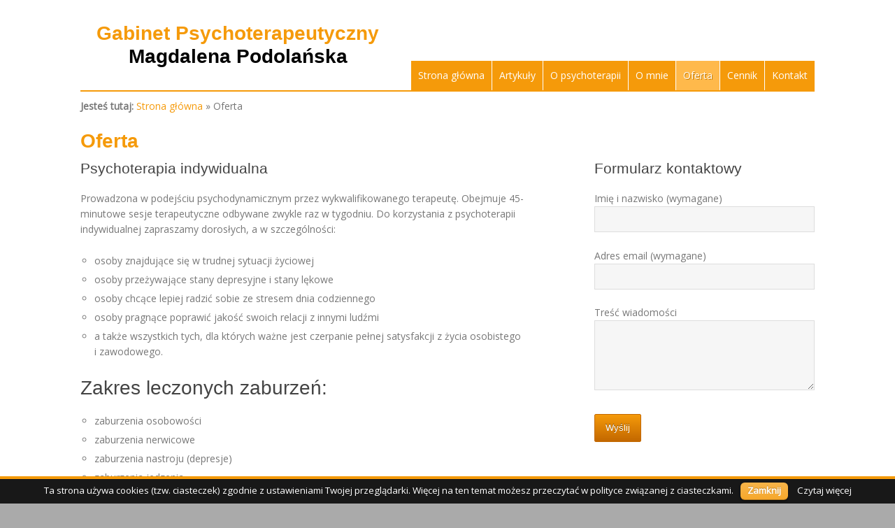

--- FILE ---
content_type: text/html; charset=UTF-8
request_url: http://www.psychoterapeutatarnow.pl/oferta/
body_size: 23895
content:
<!DOCTYPE html>
<html lang="pl-PL" prefix="og: http://ogp.me/ns#">
<head>
    <meta charset="UTF-8" />    
    <link rel="pingback" href="http://www.psychoterapeutatarnow.pl/xmlrpc.php" />
    <title>Oferta - Psychoterapeuta Tarnów</title>
    
<!-- This site is optimized with the Yoast WordPress SEO plugin v1.7.4 - https://yoast.com/wordpress/plugins/seo/ -->
<link rel="canonical" href="http://www.psychoterapeutatarnow.pl/oferta/" />
<meta property="og:locale" content="pl_PL" />
<meta property="og:type" content="article" />
<meta property="og:title" content="Oferta - Psychoterapeuta Tarnów" />
<meta property="og:description" content="Psychoterapia indywidualna Prowadzona w&nbsp;podejściu psychodynamicznym przez wykwalifikowanego terapeutę. Obejmuje 45-minutowe sesje terapeutyczne odbywane zwykle raz w&nbsp;tygodniu. Do&nbsp;korzystania z&nbsp;psychoterapii indywidualnej zapraszamy dorosłych, a&nbsp;w&nbsp;szczególności: osoby znajdujące się &hellip;" />
<meta property="og:url" content="http://www.psychoterapeutatarnow.pl/oferta/" />
<meta property="og:site_name" content="Psychoterapeuta Tarnów" />
<!-- / Yoast WordPress SEO plugin. -->

<link rel='stylesheet' id='contact-form-7-css'  href='http://www.psychoterapeutatarnow.pl/wp-content/plugins/contact-form-7/includes/css/styles.css?ver=4.0.1' type='text/css' media='all' />
<link rel='stylesheet' id='cookielawinfo-style-css'  href='http://www.psychoterapeutatarnow.pl/wp-content/plugins/cookie-law-info/css/cli-style.css?ver=4.0.38' type='text/css' media='all' />
<link rel='stylesheet' id='mappress-css'  href='http://www.psychoterapeutatarnow.pl/wp-content/plugins/mappress-google-maps-for-wordpress/css/mappress.css?ver=2.42.1' type='text/css' media='all' />
<link rel='stylesheet' id='dashicons-css'  href='http://www.psychoterapeutatarnow.pl/wp-includes/css/dashicons.min.css?ver=4.0.38' type='text/css' media='all' />
<link rel='stylesheet' id='thickbox-css'  href='http://www.psychoterapeutatarnow.pl/wp-includes/js/thickbox/thickbox.css?ver=4.0.38' type='text/css' media='all' />
<link rel='stylesheet' id='cpotheme-shortcodes-css'  href='http://www.psychoterapeutatarnow.pl/wp-content/themes/intuition/core/css/base.css?ver=4.0.38' type='text/css' media='all' />
<link rel='stylesheet' id='cpotheme-colorpicker-css'  href='http://www.psychoterapeutatarnow.pl/wp-content/themes/intuition/core/css/prettyphoto.css?ver=4.0.38' type='text/css' media='all' />
<link rel='stylesheet' id='cpotheme-fontawesome-css'  href='http://www.psychoterapeutatarnow.pl/wp-content/themes/intuition/core/css/fontawesome.css?ver=4.0.38' type='text/css' media='all' />
<link rel='stylesheet' id='cpotheme-main-css'  href='http://www.psychoterapeutatarnow.pl/wp-content/themes/psychoterapeuta/style.css?ver=4.0.38' type='text/css' media='all' />
<link rel='stylesheet' id='cpotheme-responsive-css'  href='http://www.psychoterapeutatarnow.pl/wp-content/themes/intuition/style-responsive.css?ver=4.0.38' type='text/css' media='all' />
<script type='text/javascript' src='http://www.psychoterapeutatarnow.pl/wp-includes/js/jquery/jquery.js?ver=1.11.1'></script>
<script type='text/javascript' src='http://www.psychoterapeutatarnow.pl/wp-includes/js/jquery/jquery-migrate.min.js?ver=1.2.1'></script>
<script type='text/javascript' src='http://www.psychoterapeutatarnow.pl/wp-content/plugins/cookie-law-info/js/cookielawinfo.js?ver=4.0.38'></script>
<script type='text/javascript' src='http://www.psychoterapeutatarnow.pl/wp-content/themes/intuition/core/scripts/core.js?ver=4.0.38'></script>
<script type='text/javascript' src='http://www.psychoterapeutatarnow.pl/wp-content/themes/intuition/scripts/general.js?ver=4.0.38'></script>
<script type='text/javascript' src='http://www.psychoterapeutatarnow.pl/wp-content/themes/intuition/core/scripts/jquery-cycle.js?ver=4.0.38'></script>
<script type='text/javascript' src='http://www.psychoterapeutatarnow.pl/wp-content/themes/intuition/core/scripts/jquery-prettyphoto.js?ver=4.0.38'></script>
<meta name="generator" content="WordPress 4.0.38" />

<!-- BEGIN GADWP v4.3.4 Universal Tracking - https://deconf.com/google-analytics-dashboard-wordpress/ -->
<script>
  (function(i,s,o,g,r,a,m){i['GoogleAnalyticsObject']=r;i[r]=i[r]||function(){
  (i[r].q=i[r].q||[]).push(arguments)},i[r].l=1*new Date();a=s.createElement(o),
  m=s.getElementsByTagName(o)[0];a.async=1;a.src=g;m.parentNode.insertBefore(a,m)
  })(window,document,'script','//www.google-analytics.com/analytics.js','ga');
		
  ga('create', 'UA-56033252-1', 'auto');
  ga('send', 'pageview');
  
</script>
<!-- END GADWP Universal Tracking -->

<meta name="viewport" content="width=device-width, initial-scale=1.0, maximum-scale=1.0, user-scalable=0"/>    
	<style type="text/css">
		

				a:link, a:visited,
		.primary-color,
		.menu-main .current_page_ancestor > a,
		.menu-main .current-menu-item > a { color:#F59A0A; }
		.primary-color-bg,
		.menu-portfolio .current-cat a { background-color:#F59A0A; }
		
				.button-default, .button-default:link, .button-default:visited, input[type=submit] { background:#F59A0A;
			background:-moz-linear-gradient(top, #F59A0A 0%, #c36800 100%);
			background:-webkit-linear-gradient(top, #F59A0A 0%,#c36800 100%); 
			background:linear-gradient(to bottom, #F59A0A 0%,#c36800 100%);
			filter:progid:DXImageTransform.Microsoft.gradient( startColorstr='#F59A0A', endColorstr='#c36800',GradientType=0 );
			text-shadow:0 -1px 0 rgba(0, 0, 0, 0.5); border-color:#c36800; }
		.button-default:hover, input[type=submit]:hover { background:#F59A0A; }
				
    </style>
	<link href="http://fonts.googleapis.com/css?family=Average+Sans" rel="stylesheet" type="text/css"><link href="http://fonts.googleapis.com/css?family=Open+Sans" rel="stylesheet" type="text/css"></head>

<body class="page page-id-8 page-template-default">
	<div class="outer" id="top">
	
		<div class="wrapper wrapper-fixed">
			<div id="topbar" class="topbar">
				<div class="container">
					<div id="topmenu" class="topmenu">
											</div>
					
										<div id="social" class="social"></div>					<div class="clear"></div>
				</div>
			</div>
			<header id="header" class="header">
				<div class="container">
					<h1>
					<a href="http://psychoterapeutatarnow.pl/">
					Gabinet Psychoterapeutyczny 
					<div id="title-two">
					Magdalena Podolańska
					</div>
					</a>
					</h1>
										
					<ul id="menu-main" class="menu-main nav_main"><li id="menu-item-167" class="menu-item menu-item-type-post_type menu-item-object-page"><a href="http://www.psychoterapeutatarnow.pl/">Strona główna</a></li>
<li id="menu-item-236" class="menu-item menu-item-type-post_type menu-item-object-page"><a href="http://www.psychoterapeutatarnow.pl/artykuly/">Artykuły</a></li>
<li id="menu-item-172" class="menu-item menu-item-type-post_type menu-item-object-page"><a href="http://www.psychoterapeutatarnow.pl/o-psychoterapii/">O&nbsp;psychoterapii</a></li>
<li id="menu-item-171" class="menu-item menu-item-type-post_type menu-item-object-page"><a href="http://www.psychoterapeutatarnow.pl/o-mnie/">O&nbsp;mnie</a></li>
<li id="menu-item-170" class="menu-item menu-item-type-post_type menu-item-object-page current-menu-item page_item page-item-8 current_page_item"><a href="http://www.psychoterapeutatarnow.pl/oferta/">Oferta</a></li>
<li id="menu-item-169" class="menu-item menu-item-type-post_type menu-item-object-page"><a href="http://www.psychoterapeutatarnow.pl/cennik/">Cennik</a></li>
<li id="menu-item-168" class="menu-item menu-item-type-post_type menu-item-object-page"><a href="http://www.psychoterapeutatarnow.pl/kontakt/">Kontakt</a></li>
</ul><div class="clear"></div>					
					<select id="menu-mobile" class="menu-mobile"><option value="#">Go To...</option><option value="http://www.psychoterapeutatarnow.pl/"> Strona główna</option><option value="http://www.psychoterapeutatarnow.pl/artykuly/"> Artykuły</option><option value="http://www.psychoterapeutatarnow.pl/o-psychoterapii/"> O psychoterapii</option><option value="http://www.psychoterapeutatarnow.pl/o-mnie/"> O mnie</option><option value="http://www.psychoterapeutatarnow.pl/oferta/"> Oferta</option><option value="http://www.psychoterapeutatarnow.pl/cennik/"> Cennik</option><option value="http://www.psychoterapeutatarnow.pl/kontakt/"> Kontakt</option></select>					
					<div class='clear'></div>
				</div>
			</header>
			
			
				
			<div class="container">
	<p id="breadcrumbs">	Jesteś tutaj:

		<span prefix="v: http://rdf.data-vocabulary.org/#">
			<span typeof="v:Breadcrumb"><a href="http://www.psychoterapeutatarnow.pl" rel="v:url" property="v:title">Strona główna</a></span> » <span typeof="v:Breadcrumb"><span class="breadcrumb_last" property="v:title">Oferta</span></span>
		</span></p></div>



	
<div id="main" class="main">
	<div class="container">
		<h1 class="title_page">
			Oferta		</h1>		
		<section id="content" class="content ">
			<div id="post-8" class="post-8 page type-page status-publish hentry">
				<div class="page-content">
					<h3>Psychoterapia indywidualna</h3>
<p>Prowadzona w&nbsp;podejściu psychodynamicznym przez wykwalifikowanego terapeutę. Obejmuje 45-minutowe sesje terapeutyczne odbywane zwykle raz w&nbsp;tygodniu. Do&nbsp;korzystania z&nbsp;psychoterapii indywidualnej zapraszamy dorosłych, a&nbsp;w&nbsp;szczególności:</p>
<ul>
<li>osoby znajdujące się w&nbsp;trudnej sytuacji życiowej</li>
<li>osoby przeżywające stany depresyjne i&nbsp;stany lękowe</li>
<li>osoby chcące lepiej radzić sobie ze&nbsp;stresem dnia codziennego</li>
<li>osoby pragnące poprawić jakość swoich relacji z&nbsp;innymi ludźmi</li>
<li>a&nbsp;także wszystkich tych, dla których&nbsp;ważne jest czerpanie pełnej satysfakcji z&nbsp;życia osobistego i&nbsp;zawodowego.</li>
</ul>
<h2>Zakres leczonych zaburzeń:</h2>
<ul>
<li>zaburzenia osobowości</li>
<li>zaburzenia nerwicowe</li>
<li>zaburzenia nastroju (depresje)</li>
<li>zaburzenia jedzenia</li>
<li>zaburzenia zachowania i&nbsp;emocji</li>
<li>problemy okresu dorastania</li>
</ul>
<h3>Porada psychologiczna</h3>
<p>Udzielana przez psychologa. W&nbsp;zależności od&nbsp;potrzeb klienta, obejmuje jedno lub kilka 45-minutowych spotkań poświęconych na&nbsp;omówienie zgłaszanych trudności oraz&nbsp;wskazanie najbardziej korzystnego sposobu poradzenia sobie z&nbsp;problemem.</p>
<p>&nbsp;</p>
<p>Nie prowadzę badań psychologicznych.</p>
<p>&nbsp;</p>
<p>&nbsp;</p>
<h3></h3>
<p>&nbsp;</p>
									</div>
			</div>
			<div class="cfield1">	
							</div>	
			<div class="cfield2">	
							</div>
			<div class="cfield3">	
							</div>
						</section>
		<aside id="sidebar" class="sidebar">
	<div id="text-3" class="widget widget_text"><h3 class="widget-title">Formularz kontaktowy</h3>			<div class="textwidget"><div class="wpcf7" id="wpcf7-f51-p8-o1" lang="pl-PL" dir="ltr">
<div class="screen-reader-response"></div>
<form name="" action="/oferta/#wpcf7-f51-p8-o1" method="post" class="wpcf7-form" novalidate="novalidate">
<div style="display: none;">
<input type="hidden" name="_wpcf7" value="51" />
<input type="hidden" name="_wpcf7_version" value="4.0.1" />
<input type="hidden" name="_wpcf7_locale" value="pl_PL" />
<input type="hidden" name="_wpcf7_unit_tag" value="wpcf7-f51-p8-o1" />
<input type="hidden" name="_wpnonce" value="80221415eb" />
</div>
<p>Imię i nazwisko (wymagane)<br />
    <span class="wpcf7-form-control-wrap your-name"><input type="text" name="your-name" value="" size="40" class="wpcf7-form-control wpcf7-text wpcf7-validates-as-required" aria-required="true" aria-invalid="false" /></span> </p>
<p>Adres email (wymagane)<br />
    <span class="wpcf7-form-control-wrap your-email"><input type="email" name="your-email" value="" size="40" class="wpcf7-form-control wpcf7-text wpcf7-email wpcf7-validates-as-required wpcf7-validates-as-email" aria-required="true" aria-invalid="false" /></span> </p>
<p>Treść wiadomości<br />
    <span class="wpcf7-form-control-wrap your-message"><textarea name="your-message" cols="40" rows="10" class="wpcf7-form-control wpcf7-textarea" aria-invalid="false"></textarea></span> </p>
<p><input type="submit" value="Wyślij" class="wpcf7-form-control wpcf7-submit" /></p>
<div class="wpcf7-response-output wpcf7-display-none"></div></form></div></div>
		</div></aside>	</div>
</div>

		
			<div class="clear"></div>
			
			<section id="footersidebar" class="footersidebar">
				<div class="container">
				

				</div>
			</section>
			
			<div class="contact-footer">
				<div class="cf-container">
					<div class="container-map">						
						<h2>Mapa dojazdu</h2>						
						<div class="map">
						<div id="mapp0_layout" class="mapp-layout mapp-align-default" style="width: 315px; border: 1px solid #000000; "><div id="mapp0_links" class="mapp-map-links"></div><div id="mapp0_dialog" class="mapp-dialog"></div><div id="mapp0" class="mapp-canvas" style="width: 100%; height: 180px; "></div><div id="mapp0_directions" class="mapp-directions" style="width:100%"></div><div id="mapp0_poi_list" class="mapp-poi-list" style="width:100%"></div></div>					
						</div>
					</div>	
					<div class="contact-box">
						<h2>Kontakt</h2>
						<div class="contact">
						ul. Krasińskiego 5<br />33-100 Tarnów<br />e-mail: <a href="mailto:info@psychoterapeutatarnow.pl">info@psychoterapeutatarnow.pl</a><br />telefon: 600 063 077
						</div>
					</div>
					<div class="links">
						<h2>Zaprzyjaźnione strony</h2>
	<ul class='xoxo blogroll'>
<li><a href="http://www.kcp.krakow.pl/" title="Krakowskie Centrum Psychodynamiczne" target="_blank">KCP</a></li>
<li><a href="http://psychoterapia-ego.pl/" title="psychoterapia" target="_blank">Psychoterapia Ego</a></li>

	</ul>

					</div>		
				</div>	
			</div>
			
			<footer id="footer" class="footer">
				<div class="container">
					<div id="footermenu" class="footermenu">
											</div>
					Copyright &copy; 2026 Psychoterapeuta Tarnów				</div>
			</footer>
			<div class="clear"></div>
		</div><!-- wrapper -->
		<a id="toplink" class="toplink skip-to" href="#top"><div class="icon-chevron-up"></div></a>
	</div><!-- outer -->
			
		<script type="text/javascript">
			//<![CDATA[
			jQuery(document).ready(function() {
				
				// Edit 09/05: remove globals and package into Object Literal, and removed the debug function
				cli_show_cookiebar({
					html: '<div id="cookie-law-info-bar"><span>Ta strona używa cookies (tzw. ciasteczek) zgodnie z ustawieniami Twojej przeglądarki. Więcej na ten temat możesz przeczytać w polityce związanej z ciasteczkami.<a href=\"#\" id=\"cookie_action_close_header\"  class=\"medium cli-plugin-button cli-plugin-main-button\" >Zamknij</a> <a href=\"http://www.psychoterapeutatarnow.pl/polityka-cookies/\" id=\"CONSTANT_OPEN_URL\" target=\"_new\"  class=\"cli-plugin-main-link\"  >Czytaj więcej</a></span></div><div id="cookie-law-info-again"><span id="cookie_hdr_showagain">Polityka cookies</span></div>',
					settings: '{"animate_speed_hide":"500","animate_speed_show":"500","background":"#181818","border":"#f59a0a","border_on":true,"button_1_button_colour":"#f59a0a","button_1_button_hover":"#c47b08","button_1_link_colour":"#fff","button_1_as_button":true,"button_2_button_colour":"#f59a0a","button_2_button_hover":"#c47b08","button_2_link_colour":"#ffffff","button_2_as_button":false,"font_family":"inherit","notify_animate_hide":true,"notify_animate_show":false,"notify_div_id":"#cookie-law-info-bar","notify_position_horizontal":"right","notify_position_vertical":"bottom","showagain_tab":true,"showagain_background":"#fff","showagain_border":"#000","showagain_div_id":"#cookie-law-info-again","showagain_x_position":"100px","text":"#ffffff","show_once_yn":false,"show_once":"10000"}'
				});
				
			});
			//]]>
		</script>
		
		<script type='text/javascript' src='http://www.psychoterapeutatarnow.pl/wp-content/plugins/contact-form-7/includes/js/jquery.form.min.js?ver=3.51.0-2014.06.20'></script>
<script type='text/javascript'>
/* <![CDATA[ */
var _wpcf7 = {"loaderUrl":"http:\/\/www.psychoterapeutatarnow.pl\/wp-content\/plugins\/contact-form-7\/images\/ajax-loader.gif","sending":"Trwa wysy\u0142anie..."};
/* ]]> */
</script>
<script type='text/javascript' src='http://www.psychoterapeutatarnow.pl/wp-content/plugins/contact-form-7/includes/js/scripts.js?ver=4.0.1'></script>
<script type='text/javascript' src='http://www.psychoterapeutatarnow.pl/wp-includes/js/jquery/ui/jquery.ui.core.min.js?ver=1.10.4'></script>
<script type='text/javascript' src='http://www.psychoterapeutatarnow.pl/wp-includes/js/jquery/ui/jquery.ui.widget.min.js?ver=1.10.4'></script>
<script type='text/javascript' src='http://www.psychoterapeutatarnow.pl/wp-includes/js/jquery/ui/jquery.ui.effect.min.js?ver=1.10.4'></script>
<script type='text/javascript' src='http://www.psychoterapeutatarnow.pl/wp-includes/js/jquery/ui/jquery.ui.effect-fade.min.js?ver=1.10.4'></script>
<script type='text/javascript'>
/* <![CDATA[ */
var thickboxL10n = {"next":"Nast\u0119pne \u00bb","prev":"\u00ab Poprzednie","image":"Obrazek","of":"z","close":"Zamknij","noiframes":"Ta funkcja wymaga u\u017cycia ramek inline. Obs\u0142uga iframe'\u00f3w jest w twojej przegl\u0105darce wy\u0142\u0105czona lub nie s\u0105 one przez ni\u0105 obs\u0142ugiwane.","loadingAnimation":"http:\/\/www.psychoterapeutatarnow.pl\/wp-includes\/js\/thickbox\/loadingAnimation.gif"};
/* ]]> */
</script>
<script type='text/javascript' src='http://www.psychoterapeutatarnow.pl/wp-includes/js/thickbox/thickbox.js?ver=3.1-20121105'></script>
<script type='text/javascript' src='https://maps.googleapis.com/maps/api/js?sensor=true&#038;language=pl'></script>
<script type='text/javascript'>
/* <![CDATA[ */
var mappl10n = {"bicycling":"Jazda rowerem","bike":"Motocyklem","dir_not_found":"Jeden z adres\u00f3w nie zosta\u0142 znaleziony.","dir_zero_results":"Google nie mog\u0142o znale\u017a\u0107 trasy pomi\u0119dzy tymi dwoma adresami. Nie ma pomi\u0119dzy nimi drogi lub informacje s\u0105 niedost\u0119pne.","dir_default":"Nieznany b\u0142\u0105d, nie uda\u0142o si\u0119 uzyska\u0107 trasy. Status = ","directions":"Przekierowania po klikni\u0119ciu w map\u0119","kml_error":"B\u0142\u0105d w trakcie odczytu pliku KML","loading":"\u0141adowanie...","no_address":"Brak pasuj\u0105cych adres\u00f3w","no_geolocate":"Nie mo\u017cna uzyska\u0107 informacje o po\u0142o\u017ceniu","traffic":"Ruch","transit":"Tranzyt","zoom":"Zbli\u017cenie","ajaxurl":"http:\/\/www.psychoterapeutatarnow.pl\/wp-admin\/admin-ajax.php","ajaxErrors":"","baseurl":"http:\/\/www.psychoterapeutatarnow.pl\/wp-content\/plugins\/mappress-google-maps-for-wordpress","defaultIcon":"","postid":"8","siteUrl":"http:\/\/www.psychoterapeutatarnow.pl","icons":[],"iconsUrl":"http:\/\/www.psychoterapeutatarnow.pl\/wp-content\/uploads\/mappress\/icons\/","id":"true","standardIconsUrl":"http:\/\/www.psychoterapeutatarnow.pl\/wp-content\/plugins\/mappress-google-maps-for-wordpress\/pro\/standard_icons\/"};
/* ]]> */
</script>
<script type='text/javascript' src='http://www.psychoterapeutatarnow.pl/wp-content/plugins/mappress-google-maps-for-wordpress/js/mappress.min.js?ver=2.42.1'></script>

<script type='text/javascript'>
/* <![CDATA[ */
mapp.Styles = {  }; 
/* ]]> */
</script>
<div id='mapp0_directions_' style='display:none'><form action='#'>
	<div>
		<a href='#' class='mapp-travelmode mapp-travelmode-on' title='Autem'><span class='mapp-dir-icon mapp-dir-car'></span></a>
		<a href='#' class='mapp-travelmode' title='Transport publiczny'><span class='mapp-dir-icon mapp-dir-transit'></span></a>
		<a href='#' class='mapp-travelmode' title='Pieszo'><span class='mapp-dir-icon mapp-dir-walk'></span></a>
		<a href='#' class='mapp-travelmode' title='Jazda rowerem'><span class='mapp-dir-icon mapp-dir-bike'></span></a>
	</div>


	<div class='mapp-route'>
		<a href='#' class='mapp-myloc'>Moja lokalizacja</a>

		<div>
			<span class='mapp-dir-icon mapp-dir-a'></span>
			<input class='mapp-dir-saddr' tabindex='1'/>
			<a href='#' class='mapp-dir-swap'><span class='mapp-dir-icon mapp-dir-arrows' title='Droga powrotna'></span></a>

		</div>
		<div class='mapp-dir-saddr-err'></div>

		<div>
			<span class='mapp-dir-icon mapp-dir-b'></span>
			<input class='mapp-dir-daddr' tabindex='2'/>
		</div>
		<div class='mapp-dir-daddr-err'></div>
	</div>

	<div style='margin-top: 10px;'>
		<input type='submit' class='mapp-dir-get' value='Znajdź drogę'/>
		<a href='#' class='mapp-dir-print'>Drukuj</a>
		&nbsp;<a href='#' class='mapp-dir-close'>Zamknij</a>
		<span class='mapp-spinner' style='display:none'></span>
	</div>
</form>

<div class='mapp-dir-renderer'></div></div>
<script type='text/javascript'>
/* <![CDATA[ */
var mapdata = {"mapid":"3","width":"315","height":"180","zoom":15,"center":{"lat":50.0104752,"lng":20.9792069},"mapTypeId":"roadmap","title":"Footer","metaKey":null,"query":null,"queryResult":null,"pois":[{"address":"Zygmunta Krasi\u0144skiego 5, Tarn\u00f3w, Polska","body":"Tarn\u00f3w, Polska","correctedAddress":"Zygmunta Krasi\u0144skiego 5, Tarn\u00f3w, Polska","iconid":null,"point":{"lat":50.0104752,"lng":20.9792069},"poly":null,"kml":null,"title":"Zygmunta Krasi\u0144skiego 5","type":null,"viewport":{"sw":{"lat":50.0091262197,"lng":20.9778579197},"ne":{"lat":50.0118241803,"lng":20.9805558803}},"postid":null,"url":null,"html":"<div class='mapp-iw'><div class='mapp-title'>Zygmunta Krasi\u0144skiego 5<\/div><div class='mapp-body'>Tarn\u00f3w, Polska<\/div><div class='mapp-links'><a href='#' onclick = 'mapp0.openDirections(\"\", mapp0.getPoi(0), 1); return false;'>Kieruj do <\/a>&nbsp;&nbsp;<a href='#' onclick='mapp0.getPoi(0).zoomIn(); return false;'>Zbli\u017cenie<\/a><\/div><\/div>"}],"options":{"adaptive":false,"alignment":"default","apiKey":"","autodisplay":"none","bicycling":false,"bigWidth":"100%","bigHeight":"400px","border":{"style":"solid","width":"1","radius":"","color":"#000000","shadow":false},"connect":null,"country":"pl","dataTables":false,"defaultIcon":"","directions":"inline","directionsServer":"https:\/\/maps.google.com","directionsUnits":"","draggable":true,"editable":false,"from":null,"geocoders":["google"],"hidden":false,"hideEmpty":false,"initialBicycling":false,"initialOpenDirections":false,"initialOpenInfo":false,"initialTraffic":false,"initialTransit":false,"iwFix":true,"iwType":"iw","iwDisableAutoPan":false,"keyboardShortcuts":true,"language":"pl","mapLinks":[],"mapTypeControl":true,"mapTypeControlStyle":"0","mapTypeId":"roadmap","mapTypeIds":["roadmap","satellite","terrain","hybrid"],"mashupTitle":"poi","mashupBody":"poi","mashupClick":"poi","mashupLink":true,"maxZoom":null,"minZoom":null,"metaKey":null,"metaKeyAddress":[],"metaKeyLat":"","metaKeyLng":"","metaKeyIconid":"","metaKeyTitle":"","metaKeyBody":"","metaKeyZoom":"","metaErrors":true,"metaSyncSave":true,"metaSyncUpdate":false,"name":null,"noCSS":false,"onLoad":false,"overviewMapControl":true,"overviewMapControlOpened":false,"panControl":false,"poiLinks":["zoom","directions_to"],"poiList":false,"poiZoom":"15","postTypes":["page"],"rotateControl":true,"scaleControl":false,"scrollwheel":false,"size":"1","sizes":[{"width":300,"height":300},{"width":425,"height":350},{"width":640,"height":480}],"sort":true,"streetViewControl":true,"style":null,"styles":[],"template":"map_layout","templateDirections":"map_directions","templatePoi":"map_poi","templatePoiList":"map_poi_list","thumbs":true,"thumbSize":"","thumbWidth":64,"thumbHeight":64,"tilt":0,"to":null,"tooltips":true,"transit":false,"traffic":false,"zoomControl":true,"zoomControlStyle":"0"},"name":"mapp0"};
window.mapp0 = new mapp.Map(mapdata); 
mapp0.display(); 
/* ]]> */
</script>
</body>
</html>


--- FILE ---
content_type: text/css
request_url: http://www.psychoterapeutatarnow.pl/wp-content/themes/psychoterapeuta/style.css?ver=4.0.38
body_size: 3066
content:
/*
Theme Name:     Psychoterapeuta        
Template:       intuition

*/

@import url("../intuition/style.css");

h1,
h2,
h3,
h4,
h5,
h6 {
	font-family:  'Open Sans(&subset=latin-ext,latin)', Helvetica, sans-serif;
}

h2.block-title.feature-title a {
	font-size: 21px;
}


/*HEADER*/

.header {
	padding: 0;
}

.container h1 {
	color: #F59A0A;
	font-weight: bold;
	position: relative;
	top: 30px;
	width: 500px;
	margin-left: -25px;
	text-align: center;
	font-size: 28px;
	text-decoration: none; 
}	

.container h1 a {
	text-decoration: none;
	color: #F59A0A;
	}

#title-two {
	color: #000;
	text-decoration: none;
}

.menu-main.nav_main {
	position: relative;
	background-color: #F59A0A;
}
	
.nav_main li a{
	color: #FFF;
	border-left: 1px #FFF solid;
}
	
.menu-main li a:hover, li.current_page_item {
	background-color: #FFB94B;
	color: #FFF;
	text-shadow: 1px 1px 0 #C67B03;
}

header .container {
	border-bottom: 2px #F59A0A solid;
	padding: 0px;
}

/*CONTENT*/

.main {
padding: 0 0 0 0;
}	

.metaslider {
	margin: 0 auto;
}

.nivo-caption {
	box-shadow: 0 0px 5px 2px rgba(0,0,0,0.9);
	
}

.slider {
	width: 1050px;
	margin: 0 auto;
	
}

.slider-slides .slide-textbox:link, .slider-slides .slide-textbox:visited {
	width: 460px;
}
	
.wrapper-fixed .container {
	max-width: 1050px;
}

.block {
	height: 280px;
}
	
.minifeatures {
margin: 60px 0 0;
}

/*FOOTER*/

.contact-footer {
	width: 100%;
	height: 280px;
	background-color: #222;
	
}

.cf-container {
	height: 280px;
	width: 1100px;
	display: block;
	margin: 0 auto;
	position:relative;
}		

.links {
	width: 315px;
	display: block;
	float: right;
	position: relative;
	margin: 20px 52px 0 0;
}

.contact-box {
	width: 315px;
	display: block;
	float: right;
	position: relative;
	margin: 20px 52px 0 0;
	
	
}
	
.contact {
	font-size: 14px;
	margin-top: 20px;
}

.container-map {
	margin: 20px 25px 0 0;
	display: block;
    float: right;
	position: relative;
	width: 315px;
	 
}


.map {
    margin-top: 20px; 
	margin-left: -5px
}

.contact-box h2, .container-map h2, .links h2 {
	font-size: 18px;
	border-bottom: 1px #999 solid;
	color: #777;

}

.footer {
	padding: 5px;
	background-color: #181818;
}

/*CONTACT FORM 7*/

.sidebar {
	 position: relative;
	 float: right;
}


.wpcf7-form-control.wpcf7-textarea {
	height: 100px;
}	

.wpcf7-form-control.wpcf7-submit {
	font-size: 90%;
	
}		

/*CONTACT PAGE*/
.cfield1 { 
	width: 320px;
	float: left;
	display: block;
}

.cfield2 ul li {
	margin: 0 0 0 25px;
}

.cfield2 { 
	width: 300px;
	float: left;
	display: block;
	margin-left: 50px;
}

.cfield3 { 
	display: block;
}
div#minifeatures div div:nth-of-type(3n+3) {
	margin-right:0;
}
h1.title_page {
	margin:0;
	width:auto;
	top:0;
	text-align:left;
	margin-bottom:10px;
}
.container h1.single-title {
	font-family:Open Sans;
	font-size:28px;
	color:#444;
	font-weight:400;
	margin:0;
	top:0;
	text-align:left;
	float:left;
	margin-bottom:10px;
}
#header .menu-main .current-menu-item > a {
	color:#FFF;
}
#breadcrumbs {
	margin-top:10px;
	font-weight:700;
}
#breadcrumbs > span {
	font-weight:400;
}

--- FILE ---
content_type: text/css
request_url: http://www.psychoterapeutatarnow.pl/wp-content/themes/intuition/style-responsive.css?ver=4.0.38
body_size: 4127
content:
/* SMALL SCREENS */
@media screen and (max-width: 1024px){
	.wrapper-boxed { width:960px; }
	.menu-main li ul { visibility:visible; opacity:1; display:none; } 
	.menu-main li:hover > ul { display:block; } 
}


/* TABLET PORTRAIT */
@media screen and (max-width: 800px){
    	
	.wrapper-boxed { margin:0 auto; width:100%; }

	.container { padding:0 20px; }
    
	.header .logo { float:none; text-align:center; }
    .header .logo .description { text-align:center; }

	/* CONTENT */
	.content { float:none; width:auto; margin:0 0 50px; }
	.content-submenu { float:none; width:auto; margin:0 0 50px; }
	.sidebar { clear:both; float:none; width:auto; }
	.sidebar .widget { overflow:hidden; }
	.sidebar .widget > li { float:left; width:47%; }
	.sidebar .widget > li:nth-child(odd) { margin-right:6%; }
	.submenu { float:none; width:auto; }
	
	
	/* NAVIGATION */
	.menu { float:none; }
	.menu-main { float:none; }
	.menu li a { line-height:40px; height:40px; }
	

	
	/* CONTACT FORM */
	.contact-form .field { overflow:hidden; margin:0 0 20px; }
	.contact-form .field input[type=text] { width:100%; }
	.contact-form .field textarea{ width:100%; }	
    
}


/* SMARTPHONE */
@media only screen and (max-width: 480px){
	
	h1 { font-size:2em; } 
	h2 { font-size:1.8em; } 
	h3 { font-size:1.4em; } 
	h4 { font-size:1.2em; } 
	h5 { font-size:1.1em; } 
	h6 { font-size:1.0em; }
	
	.container { padding:0 10px; }
	
	.topmenu { display:none; }
	
	/* SOCIAL ICONS */
	.social { float:none; text-align:center; width:auto; }
	.social .social-profile { display:inline-block; float:none; }
	
	
	.languages img { display:none; }
	
	.header { overflow:hidden; }
	.header .logo { float:none; text-align:center; }
	.header .subheader { display:none; }
	
	.slider-slides .slide-textbox:link,
	.slider-slides .slide-textbox:visited,
	.slider-slides .slide-right .slide-textbox { bottom:10px; left:10px; right:10px; padding:10px; width:auto; text-align:left; }
	.slider-slides .slide-textbox .slide-title { font-size:1.8em; }
	
	.slider-prev, 
	.slider-next { width:30px; height:30px; font-size:50px; line-height:30px; margin-top:-15px; }
	.slider:hover .slider-prev { margin-left:10px; } 
	.slider:hover .slider-next { margin-right:10px; }

	
	.minifeatures .feature { margin-top:50px; }
	
	.pagetitle { margin:10px 0 0; }
	.breadcrumb { float:none; margin:0 0 10px; }
	
	.content { overflow:hidden; clear:both; margin:0; float:none; width:auto; }
    .content-right { float:none; margin:0; }
	.content-wide { width:auto; margin:0; }

	
	/* CONTENT */
	.sidebar .widget > li { float:none; width:auto; margin-right:0; }
	.sidebar .widget > li:nth-child(odd) { margin-right:0; }
	
	.toplink:link { bottom:10px; right:10px; width:30px; height:30px; line-height:30px; }
	
	/* NAVIGATION */
	.menu-top { text-align:center;  }
	.menu-top li { display:inline-block; }
	.menu-top li a { margin:0 auto; }
	
	.menu-main { display:none; }
	.menu-mobile { display:block; }
	
	.footer { text-align:center; }
	.footermenu { float:none; }
	.menu-footer { float:none; }
	.menu-footer > ul { }
	.menu-footer li { float:none; margin:0 0 5px; }
	.menu-footer li li { display:block; float:none; width:100%; margin:0; }
	
	/* POSTS & PAGES */
	.contact-form { float:none; width:auto; padding:0 0 20px; margin:0; }
	
    /* COMMENTS */
	.comment .comment-avatar { width:50px; }
	.comment .comment-title { padding:0; height:48px; margin-left:60px; }
	.comment .comment-author { display:block; }
	.comment .comment-date { display:block; border:0; padding:0; margin:0; }
	.comment .comment-content { margin-left:60px; }
	.comment .comment-children { margin-left:20px; }
	
	/* COMMENTS */
	.comment-form label{ float:none; padding:8px 0; }
	.comment-form input[type=text], 
	.comment-form textarea{ width:100%; }
	.comment-respond .form-submit { padding-left:0; }
	.comment-respond .form-allowed-tags { padding-left:0; }
	.comment-respond .form-submit { padding-left:0; }
	.comment-respond .form-submit, .respond .submit:visited { margin-left:0; }
}

--- FILE ---
content_type: text/css
request_url: http://www.psychoterapeutatarnow.pl/wp-content/themes/intuition/style.css
body_size: 33035
content:
/*
Theme Name:Intuition
Theme URI:http://www.cpothemes.com/theme/intuition
Description:Intuition is a responsive, all-terrain theme focused on showcasing your best content effortlessly. It comes with the ability to feature your posts and pages, creating a fully featured homepage complete with an animated slider and featured content blocks. This theme is fully responsive and makes use of retina-ready graphics, so it will look great on any device. Furthermore, the theme is specially made to integrate with the most popular plugins out there: WPML for translation, Yoast SEO, Contact Form 7, or even WooCommerce.
Tags:custom-menu, featured-images, responsive-layout, orange, right-sidebar, light, one-column, left-sidebar, sticky-post, theme-options, threaded-comments, translation-ready, two-columns, white
Author:CPOThemes
Author URI:http://www.cpothemes.com
Version:1.2.1
License:GNU General Public License 2.0
License URI:license.txt
*/


/*
INDEX

1. GENERAL ELEMENTS
Styles basic elements such as headings or hyperlinks, affecting the overall site but not its layout.

2. LAYOUT
Defines the structure and design of the site. All styles that displace elements go here.
Special layout elements such as breadcrums or page-specific stuff also goes here.

3. NAVIGATION
Defines the styles for menus and cross-post navigation. Any specific element related to site traversing goes here.

4. POSTS
Styles the appearance of posts and overall content, as well as typography. 
Must be in line with editor-style.css, so that both styles match.

5. COMMENTS
Sets the appearance of the comment system, structuring both entries and posting forms.

6. WIDGETS
Establishes the layout of widgets. Whereas the layout section affects the site in general, 
this section determines widget appearance for both their layout and contents.

*/


/* --------------------------------------------------------------
1. GENERAL ELEMENTS
-------------------------------------------------------------- */

/* BODY */
body { font-family:'Open Sans', Arial, Helvetica, sans-serif; background:#aaa; color:#777; font-size:0.875em; line-height:1.6; }

/* HEADINGS */
h1, h2, h3, h4, h5, h6 { font-family:'Average Sans', Arial, Helvetica, sans-serif; color:#444; line-height:1.2; margin:0 0 20px; }
h1 { font-size:3em; } 
h2 { font-size:2em; } 
h3 { font-size:1.5em; } 
h4 { font-size:1.3em; } 
h5 { font-size:1.2em; } 
h6 { font-size:1.1em; }

/* HYPERLINKS */
a:link, a:visited { color:#F59A0A; text-decoration:none; }
a:hover { text-decoration:underline; }

/* GENERAL TYPOGRAPHY */
p, address { margin-bottom:1.6em; }
span, div, p, dl, td, th, ul, ol, blockquote { }

/* LISTS */
ul li { list-style:circle; margin:0 0 5px 20px; list-style-position:outside; }
ol li { list-style:decimal; margin:0 0 5px 20px; list-style-position:outside; }
ol ol li { list-style:upper-alpha; }
ol ol ol li { list-style:lower-roman; }
ol ol ol ol li { list-style:lower-alpha; }
ul ul, ol ol, ul ol, ol ul { margin-bottom:0; }
ul, ol, dd, pre, hr { margin-bottom:24px; }
ul ul, ol ol, ul ol, ol ul { margin-bottom:0; }

dl { margin:0 0 24px 0; }
dt { font-weight:bold; }
dd { margin-bottom:18px; }
strong, b { font-weight:bold; }
cite, em, i { border:none; font-style:italic; }
big { font-size:131.25%; }
ins { background:#ffc; border:none; }
del { text-decoration:line-through; }

/* ADDRESSES */
address { font-size:0.9em; line-height:1.2em; }

/* CITATIONS */
blockquote { display:block; font-style:italic; padding:0 5%; margin:25px 0; }
blockquote cite, blockquote em, blockquote i { font-style:normal; }

/* PREDEFINED TEXT */
pre { font-family:Courier, monospace; background:#f5f5f5; border:1px solid #ccc; color:#222; line-height:18px; margin-bottom:18px; padding:1.5em; display:block; overflow:auto; margin:25px 0; }

abbr, acronym { border-bottom:1px dotted #666; cursor:help; }
ins { text-decoration:none; }
sup, sub { font-size:0.7em; height:0; line-height:1; position:relative; vertical-align:baseline; }
sup { bottom:1ex; }
sub { top:.5ex; }
pre, kbd, tt, var { line-height:21px; }
code { font-size:1.05em; }

/* CODE */
code, code var { font-family:Monaco, Consolas, "Andale Mono", "DejaVu Sans Mono", monospace; }

/* TABLES */
table { border:1px solid #bbb; border-collapse:collapse; border-spacing:0; margin:0 0 24px; text-align:left; width:100%; }
tr th, thead th { border:none; color:#888; font-weight:bold; line-height:1.2em; padding:5px 10px; }
tr td { border:none; padding:5px 10px; }
tr th, thead th, tr th, thead th { background:#ddd; }

/* FORM FIELDS */
input, textarea { font-size:1em; }

/* EMBEDS */
embed, iframe, object { max-width: 100%; }

/* HEADING LINE */
hr { background-color:#fff; border:0; border-top:1px solid #bbb; border-bottom:1px solid #fff; clear:both; height:0; margin:40px 0; }

/* INLINE IMAGES */
img { margin:0; max-width:100%; line-height:0; height:auto; }
.alignleft, img.alignleft { display:inline; float:left; margin-right:30px; margin-top:4px; }
.alignright, img.alignright { display:inline; float:right; margin-left:30px; margin-top:4px; }
.aligncenter, img.aligncenter { display:block; margin-left:auto; margin-right:auto; }
img.alignleft, img.alignright, img.aligncenter { margin-bottom:12px; }

/* IMAGE CAPTIONS */
.wp-caption { margin-bottom:20px; padding:5px 0; max-width:100%; text-align:center; background:url(images/shades/black_10.png); line-height:0em; }
.wp-caption .wp-caption-text{ }
.wp-caption img { margin:0; padding:0; max-width:100%; line-height:0em; }
.wp-caption p { margin:10px 0 10px; color:#666; line-height:1.2em; font-size:12px; }
.wp-smiley { margin:0; }

/* FORMS */
label { display:block; width:100%; padding:8px 0; -moz-box-sizing:border-box; -webkit-box-sizing:border-box; box-sizing:border-box; }
input[type=text], input[type=password], input[type=input], 
input[type=tel], input[type=url], input[type=email], 
input[type=number], input[type=range], input[type=search], input[type=color], 
input[type=time], input[type=week], input[type=month], input[type=date], input[type=datetime], 
textarea, select { font-family:inherit; border:1px solid #ddd; padding:8px; margin:0; width:100%; background:#f6f6f6; -moz-box-sizing:border-box; -webkit-box-sizing:border-box; box-sizing:border-box; -webkit-appearance:none; }
input[type=submit] { width:auto; -webkit-appearance:none; }

/* MAIN THEME COLORS */
.sticky { }
.primary-color { color:#E85F52; }
.primary-color-bg { background-color:#E85F52; }
.secondary-color { color:#555; }
.secondary-color-bg { background-color:#555; }

.block { background:#fff; box-shadow:0 1px 3px 1px rgba(0,0,0,0.1); border:1px solid #ddd; }

/* SHORTCODE CUSTOM STYLING */

/* BUTTONS */
.button-default, .button-default:link, .button-default:visited, input[type=submit] { background:#f5663e;
background:-moz-linear-gradient(top, #f5663e 0%, #c15289 100%);
background:-webkit-linear-gradient(top, #f5663e 0%,#c15289 100%); 
background:linear-gradient(to bottom, #f5663e 0%,#c15289 100%);
filter:progid:DXImageTransform.Microsoft.gradient( startColorstr='#f5663e', endColorstr='#c15289',GradientType=0 );
text-shadow:0 -1px 0 rgba(0, 0, 0, 0.5); border-color:#c15289; }
.button-default:hover, input[type=submit]:hover { background:#f5663e; }

/* --------------------------------------------------------------
2. LAYOUT
-------------------------------------------------------------- */

/* WRAPPERS */
.outer { overflow:hidden; width:100%; }
.wrapper { background:#fff; margin:0 auto; }
.wrapper-boxed { width:1180px; margin:0 auto; max-width:1100px; box-shadow:0 0 3px 1px rgba(0,0,0,0.5); }
.container { max-width:1180px; padding:0 30px; margin:0 auto; }
.wrapper-fixed .container { max-width:980px; }
.wrapper-fluid .container { width:90%; padding:0 5%; max-width:100%; }
.wrapper-boxed .container { max-width:100%; -moz-box-sizing:border-box; -webkit-box-sizing:border-box; box-sizing:border-box; }
.clear { clear:both; width:100%; height:0; margin:0; padding:0; }


/* TOPMENU */
.topbar { display:block; color:#999; line-height:1; font-size:0.9em; }
.topbar a { color:#444; }


/* SOCIAL ICONS */
.social { float:right; text-align:right; padding:0; width:auto; }
.social .social-profile { display:block; float:left; color:#999; margin:0; width:30px; font-size:18px; line-height:34px; text-align:center; }
.social .social-profile .social_title { display:none; }
.social .social-profile:hover { text-decoration:none; }


/* LANGUAGE SWITCHER */
.languages { float:right; padding-left:10px; }
.languages .language-item { display:inline-block; margin:12px 0 12px 10px; }
.languages img { margin-right:5px; }


/* HEADER */
.header { background:#fff; position:relative; width:100%; padding:20px 0; border-top:1px solid #fff; }
.header .logo { float:left; }
.header .logo a { display:block; line-height:1em; }
.header .title { display:block; font-size:2.3em; line-height:1em; margin:0; }
.header .title a:link { display:inline; color:#444; }
.header .title a:hover { text-decoration:none; }
.header .logo .description { display:none; text-transform:capitalize; letter-spacing:2px; }
.header .hidden { display:none; }
.header .subheader { float:right; text-align:right; padding:20px 0 0 20px; }


/* HOMEPAGE SLIDES */
.slider { background:#aaa; padding:0; margin:0; position:relative; text-align:center; -moz-transition:0.3s all; -webkit-transition:0.3s all; transition:0.3s all; }
.slider-slides { display:block; overflow:hidden; padding:0; margin:0; height:450px;  }
.slider-slides .slide { overflow:hidden; background-color:#AAA; position:relative; list-style:none; width:100%; height:450px; margin:0; padding:0; }
.slider-slides .container { position:relative; height:450px; }
.slider-slides .slide-textbox:link,
.slider-slides .slide-textbox:visited { overflow:hidden; color:#666; position:absolute; border:1px solid #fff; background:url(images/shades/white_80.png); bottom:30px; left:30px; padding:20px; width:50%; text-align:left; text-shadow:0 1px 0 #fff; -moz-box-sizing:border-box; -webkit-box-sizing:border-box; box-sizing:border-box; }
.slider-slides .slide-textbox:hover { text-decoration:none; box-shadow:0 0px 5px 2px rgba(255,255,255,0.7); }
.slider-slides .slide-right .slide-textbox { left:auto; right:30px; text-align:right; }
.slider-slides .slide-textbox .slide-title { font-size:2.5em; margin-bottom:10px; color:#444; }
.slider-slides .slide-textbox p:last-child { margin-bottom:0; }
/* Slider Controls */
.slider-prev, 
.slider-next { -moz-transition:0.4s all; -webkit-transition:0.4s all; transition:0.4s all; opacity:0; }
.slider-prev, 
.slider-next { position:absolute; width:50px; height:50px; font-size:80px; line-height:50px; margin-top:-25px; top:50%; text-align:center; color:#fff; z-index:999; border-radius:50%; text-shadow:0 0 3px rgba(0,0,0,0.5); cursor:pointer; }
.slider-prev { left:0; }
.slider-prev:before { font-family:'fontawesome'; content:'\f104'; }
.slider-next { right:0; }
.slider-next:before { font-family:'fontawesome'; content:'\f105'; }
.slider:hover .slider-prev { opacity:1; margin-left:20px; } 
.slider:hover .slider-next { opacity:1; margin-right:20px; }


/* BREADCRUMBS */
.breadcrumb { float:right; margin:20px 0 0; }
.breadcrumb a { position:relative; padding-right:15px; margin-right:10px; }
.breadcrumb a:before { display:block; position:absolute; top:50%; right:0; list-style:none; font-family:'fontawesome'; content:'\f0da'; font-size:10px; color:#999; margin-top:-4px; line-height:1; }
.breadcrumb a:first-child {  }
.breadcrumb a:hover {  }
.breadcrumb span { }


/* PAGE BANNERS AND TITLES */
.header-image { display:block; width:100%; height:auto; line-height:0; padding:0; margin:0; }
.banner { overflow:hidden; padding:0; margin:0 0 30px; max-height:400px; }
.banner img { display:block; width:100%; height:auto; line-height:0; padding:0; margin:0; }
.pagetitle { padding:0; margin:30px 0 0; }
.pagetitle .pagetitle-title { margin:0; }


/* HOMEPAGE MINI FEATURES */
.minifeatures { margin:30px 0 0; }
.minifeatures .feature { position:relative; margin:30px 0 40px; padding:60px 20px 5px; }
.minifeatures .feature .feature-icon { position:absolute; left:50%; top:-35px; font-family:'fontawesome'; text-align:center; width:70px; height:70px; font-size:30px; color:#fff; margin:0 0 10px -30px; line-height:70px; border-radius:50px; }
.minifeatures .feature img { float:none; margin:0 auto 20px; max-width:100%; }
.minifeatures .feature .feature-title { margin:0 0 20px; font-size:1.6em; text-align:center; padding:0 0 20px; border-bottom:1px solid #eee; }
.minifeatures .feature .feature-content { clear:both; text-align:center; }


/* PAGE CONTENT */
.main { clear:both; overflow:hidden; padding:30px 0 0; }
.content { float:left; width:65%; margin:0 5% 30px 0; padding:0; }
.content-right { float:right; margin:0 0 30px 5%; }
.content-wide { float:none; padding:0; margin:0; width:auto; }
.content-half { margin:0 0 30px 52%; }


/* SIDEBARS */
.sidebar { float:left; width:30%; }
.widget { overflow:hidden; margin:0 0 30px; }


/* SIDE NAVIGATION */
.submenu { float:right; width:30%; }
.submenu.left { float:left; }


/* FOOTER SIDEBARS */
.footersidebar { overflow:hidden; background:#f2f2f2; border-top:1px solid #ddd; padding:30px 0 0; }
.footersidebar .widget .widget-title { text-shadow:0 1px 0 #fff; }


/* FOOTER */
.footer { background:#222; color:#999; overflow:hidden; padding:30px 0; clear:both; }
.footer a { color:#fff; }

.toplink:link { display:block; position:fixed; background:url(images/shades/black_50.png); bottom:20px; right:20px; opacity:0; width:50px; height:50px; margin-right:-70px; line-height:50px; color:#fff; border-radius:2px; text-align:center; -moz-transition:0.4s all; -webkit-transition:0.4s all; transition:0.4s all; }
.toplink:hover { text-decoration:none; }
.toplink.active { margin-right:0; opacity:1; }


/* --------------------------------------------------------------
3. NAVIGATION
-------------------------------------------------------------- */

/* TOP MENU */
.topmenu { float:left; }
.menu-top { float:left; margin:12px 0; line-height:1em; }
.menu-top > ul { overflow:visible; margin:0;  }
.menu-top li { float:left; list-style:none; margin:0 15px 0 0; padding:0; }
.menu-top li:last-child { border-right:0; }
.menu-top li a { display:block; float:left; padding:0; }
.menu-top li a:hover,
.menu-top li:hover > a { text-decoration:underline; }
.menu-top .current-menu-item > a { text-decoration:underline; }


/* MAIN MENU */
.menu-main { float:right; }
.menu-main { margin:0; }
.menu-main > ul { display:block; margin:0; padding:0; } /* Fix for extra wrapper in default menu markup */
/* Menu Elements */
.menu-main li { float:left; }
.menu-main li { position:relative; margin:0; list-style:none; -moz-transition:0.2s all; -webkit-transition:0.2s all; transition:0.2s all; }
.menu-main li a { display:block; margin:0; padding:10px; color:#222; -moz-transition:0.2s all; -webkit-transition:0.2s all; transition:0.2s all; }
.menu-main li a .description { display:none; }
.double_left .menu-main li a, .double_center .menu-main li a { line-height:30px; height:30px; }
.menu-main li:hover { text-decoration:none; }
.menu-main li:hover > a, .menu-main li a:hover { text-decoration:none; background-color:#fff; }
/* Current item highlight both normally and on hover */
.menu-main .current-menu-ancestor > a, .menu-main .current-menu-item > a { color:#a66; }
.menu-main .current_page_ancestor > a:hover, .menu-main .current-menu-item > a:hover { }
/* Children Elements */
.menu-main  ul, .menu-main  li, .menu-main  a { -moz-transition:0.4s all; -webkit-transition:0.4s all; transition:0.4s all; }
.menu-main .has_children:before { display:block; position:absolute; top:50%; right:10px; list-style:none; font-family:'fontawesome'; content:'\f0d7'; color:#aaa; font-size:10px; margin-top:-4px; line-height:1; }
.menu-main .has_children > a { padding-right:26px; }
.menu-main li ul { visibility:hidden; opacity:0; margin:0; position:absolute; background:rgb(255,255,255); background:rgba(255,255,255,0.8); top:100%; left:0; z-index:9999; box-shadow:0 1px 3px 1px rgba(0,0,0,0.2) }
.menu-main li ul li { }
.menu-main li ul li a { width:180px; line-height:1.5; height:auto; padding:10px; text-shadow:none; border-top:1px solid #eee; box-shadow:inset 0 0 3px 1px #fff; }
.menu-main li ul li:first-child a { border-top:none; }
/* Children display on hover */
.menu-main li:hover > ul { visibility:visible; opacity:1; } 
.menu-main li:hover > ul > li > a { } 
/* Further Children Elements */
.menu-main li ul .has_children:before { top:50%; right:20px; content:'\f0da'; line-height:1; }
.menu-main li ul .has_children > a { padding-right:10px; }
.menu-main li ul > li:hover { overflow:visible; }
.menu-main li ul ul { margin:0; top:0; left:200px; }


/* MOBILE MENU */
.menu-mobile { display:none; clear:both; margin:20px 0 0; padding:10px; width:100%; border:1px solid #ccc; -moz-box-sizing:border-box; -webkit-box-sizing:border-box; box-sizing:border-box; -webkit-appearance:none; }


/* FOOTER MENU */
.footermenu { overflow:hidden; float:right; }
.menu-footer { margin:0; padding:0; }
.menu-footer > ul { overflow:hidden; margin:0; padding:0; }
/* Menu Elements */
.menu-footer li { display:block; float:left; padding:0; margin:0; list-style:none; }
.menu-footer li a { margin-left:20px; color:#fff; }
.menu-footer li a:hover,
.menu-footer li:hover > a { }
.menu-footer .current-menu-item > a { text-decoration:underline; }
/* Children Elements */
.menu-footer li ul { float:none; }
.menu-footer li ul li { display:block; margin:0; }
.menu-footer li ul li a { font-size:0.8em; font-weight:normal; color:#ccc; }


/* SUBMENU NAVIGATION */
.menu-sub { display:block; margin:0 0 30px; padding:0; border:1px solid #ddd; }
.menu-sub li { position:relative; list-style:none; margin:0; border-top:1px solid #eee; }
.menu-sub li:first-child { border-top:none; }
.menu-sub li a:before { display:block; position:absolute; top:50%; left:10px; list-style:none; font-family:'fontawesome'; content:'\f104'; font-size:14px; color:#999; margin-top:-7px; line-height:1; }
.menu-sub li a { display:block; position:relative; padding:8px 10px 8px 30px; }
.content-right .menu-sub li a:before { left:auto; right:10px; content:'\f105'; color:#aaa; }
.content-right .menu-sub li a { padding:8px 30px 8px 10px; }
.menu-sub li a:hover { text-decoration:none; }
.menu-sub .current_page_item, .menu-sub .current-cat { border-bottom:0; }
.menu-sub .current_page_item > a, .menu-sub .current-cat > a { background:#f2f2f2; }
.menu-sub li ul { border:none; border-top:1px solid #eee; margin:0; display:block; padding:0; }


/* PORTFOLIO NAVIGATION */
.menu-portfolio { overflow:hidden; margin:0 0 30px; padding:0; text-align:center; border-bottom:1px solid #ddd; }
.menu-portfolio li { list-style:none; display:inline-block; padding:0; margin:0; }
.menu-portfolio li a { display:block; padding:10px 15px; color:#222; }
.menu-portfolio .back a { position:relative; padding:8px 15px; margin-right:10px; }
.menu-portfolio .back a:before { display:block; position:absolute; top:50%; left:0; list-style:none; font-family:'fontawesome'; content:'\f104'; font-size:14px; color:#999; margin-top:-7px; line-height:1; }
.menu-portfolio .current_page_item, .menu-portfolio .current-cat { border-bottom:0; }
.menu-portfolio .current_page_item a, .menu-portfolio .current-cat a { background:#E85F52; color:#fff; }
.menu-portfolio li ul { display:none; font-size:1em; }


/* NEXT/PREV PORTFOLIO NAVIGATION */
.navigation-portfolio { float:right; text-align:center; }
.navigation-portfolio .icon { display:inline-block; background:#333; width:30px; height:30px; line-height:30px; color:#fff; text-align:center; margin:10px 0 0 5px; }
.navigation-portfolio .icon:hover { background:#555; text-decoration:none; }


/* NEXT/PREV POST NAVIGATION */
.navigation { width:100%; margin:0; padding:20px 0; float:left; }
.navigation .prev { float:left; width:50%; text-align:right; }
.navigation .next { float:right; width:50%;  }
.navigation a:link, 
.navigation a:visited { display:inline-block; padding:6px 15px; margin:0 3px; font-size:14px; background:#ddd; background:-moz-linear-gradient(top, #f5f5f5 0%, #cccccc 100%); background:-webkit-linear-gradient(top, #f5f5f5 0%,#cccccc 100%); background:linear-gradient(to bottom, #f5f5f5 0%,#cccccc 100%); border:1px solid #ccc; border-bottom:1px solid #aaa; color:#444; text-shadow:0 1px 0 #f2f2f2; -moz-border-radius:3px; -webkit-border-radius:3px; border-radius:3px; }
.navigation a:active,
.navigation a:hover { background:#fff; }


/* PAGINATION */
.page-link { clear:both; }
.pagination { overflow:hidden; margin:0 0 30px; text-align:center; }
.pagination a { display:block; background:#eee; padding:10px; }
.pagination-prev { float:left; }
.pagination-next { float:right; }
.pagination .current { }


/* IN-POST PAGINATION */
.page-link { clear:both; }
.postpagination { overflow:hidden; margin:10px 0px 30px; float:left; background:#ddd; background:-moz-linear-gradient(top, #f5f5f5 0%, #cccccc 100%); background:-webkit-linear-gradient(top, #f5f5f5 0%,#cccccc 100%); background:linear-gradient(to bottom, #f5f5f5 0%,#cccccc 100%); border:1px solid #ccc; border-bottom:1px solid #aaa; color:#444; text-shadow:0 1px 0 #f2f2f2; -moz-border-radius:3px; -webkit-border-radius:3px; border-radius:3px; }
.postpagination span { display:block; float:left; color:#777; background:#ccc; padding:5px 10px; font-size:14px; }
.postpagination a span { display:block; float:left; padding:5px 10px; font-size:14px; background:none; }
.postpagination a span:hover { background:#eee; text-decoration:none; }
.postpagination .current { text-shadow:0 1px 0 #fff;  }


/* --------------------------------------------------------------
4. POSTS & PAGES
-------------------------------------------------------------- */

/* POSTS */
.post  { margin:0 0 30px; overflow:hidden; }
.post .post-image { margin:0 0 20px; line-height:0em; height:auto; }
.post .post-image img { display:block; margin:0; line-height:0em; width:100%; height:auto; }
.post .post-title { padding:0; margin:0 0 10px 0; }
.post .post-title a { color:inherit; }
.post .post-byline { padding:0; font-size:0.9em; color:#aaa; }
.post .post-byline a { color:inherit; }
.post .post-byline div { float:left; position:relative; padding-left:20px; margin-bottom:10px; margin-right:24px; }
.post .post-byline div:before { display:block; position:absolute; line-height:1.7; width:15px; top:0; left:0; font-family:'fontawesome'; content:'\f007'; font-size:1em; text-align:center; }
.post .post-byline .post-date:before { content:'\f073'; }
.post .post-byline .post-author:before { content:'\f040'; }
.post .post-byline .post-category:before { content:'\f07b'; }
.post .post-byline .post-comments:before { content:'\f075'; }
.post .post-tags { display:block; margin:0; padding:0; }
.post .post-tags li { display:inline-block; list-style:none; padding:0 5px; margin:0; border-radius:3px; }
.post .post-tags li a { }
.post .post-content { clear:both; padding:0; margin:0; }
.post .post-content p:last-child { margin-bottom:0; }
.post .separator { clear:both; width:100%; }
.post .readmore { display:inline-block; margin:0; padding:5px 10px; color:#fff; }



/* COLUMNS BLOG */
.post_column { clear:both; float:left; width:48%; margin:0 4% 30px 0; }
.right_post_column { clear:none; margin:0 0 30px; }


/* SPECIAL POST FORMATS */
.format-quote .post-title { position:relative; padding:0 40px; line-height:1.4; }
.format-quote .post-title:before { display:block; position:absolute; top:0; left:0; list-style:none; font-family:'fontawesome'; content:'\f10d'; font-size:26px; color:#aaa; }
.format-quote .post-title:after { display:block; position:absolute; bottom:0; right:0; list-style:none; font-family:'fontawesome'; content:'\f10e'; font-size:26px; color:#aaa; }
.video { margin:30px 0; position:relative; padding-bottom:56.25%; padding-top:25px; height:0; }
.video iframe { position:absolute; top:0; left:0; width:100%; height:100%; }


/* INDIVIDUAL PORTFOLIO ITEMS */
.cpo_portfolio .portfolio-image { text-align:center; margin:0 0 20px; }
.cpo_portfolio .portfolio-details { padding-left:5%; margin-bottom:30px; border-left:1px solid #ddd; -moz-box-sizing:border-box; -webkit-box-sizing:border-box; box-sizing:border-box; }
.cpo_portfolio .portfolio-details div { margin:0 0 10px; padding-left:30px; position:relative; }
.cpo_portfolio .portfolio-details .details-icon { position:absolute; display:block; width:15px; margin-top:1px; font-size:1.3em; text-align:center; left:0; top:0.1em; }
.cpo_portfolio .portfolio-content { }


/* GALLERIES IN POSTS AND PORTFOLIOS */
.gallery { margin:0; position:relative; padding:0; overflow:hidden;  }
.gallery .item { float:left; overflow:hidden; list-style:none; width:32%; text-align:center; margin:0 2% 2% 0; padding:0; }
.gallery .item_last { margin:0 0 2%; }
.gallery .item img { line-height:0; width:100%; height:auto; }
.gallery .item .content { position:absolute; width:60%; margin:30px 15%; padding:20px 5%; bottom:0; background:url(images/shades/black_10.png); color:#fff; }
.gallery .separator { clear:both; }


/* AUTHOR BIOS */
.author-info { overflow:hidden; clear:both; padding:20px; margin:0 0 20px 0; background:#fff; }
.author-info .author-image { float:left; display:block; margin:0 20px 0 0; }
.author-info .author-image img { display:block; line-height:0; margin:0; width:100px; }
.author-info .author-name { margin:0 0 10px 120px; }
.author-info .author-description { margin:0 0 0 120px; }


/* PORTFOLIO SHOWCASE */
.portfolio { clear:both; padding:0; }
.portfolio-heading { margin-bottom:30px; -moz-box-sizing:border-box; -webkit-box-sizing:border-box; box-sizing:border-box; }
.portfolio-content { }
.portfolio-column { margin-left:0; list-style:none; padding:0; }
.portfolio-item { display:block; position:relative; text-align:center; list-style:none; padding:0; margin:0 0 30px; -moz-transition:0.4s all; -webkit-transition:0.4s all; transition:0.4s all; }
.portfolio-item-image { display:block; position:relative; }
.portfolio-item-image img { display:block; max-width:100%; margin:0 auto; width:100%; height:auto; line-height:0; }
.portfolio-item .portfolio-item-title  { margin:20px 20px 0; font-size:1.4em; text-align:center; padding:0 0 20px; border-bottom:1px solid #eee; }
.portfolio-item .portfolio-item-icon { display:block; position:absolute; top:50%; left:50%; font-size:32px; line-height:60px; color:#fff; margin:-30px 0 0 -30px; width:60px; height:60px; z-index:99999; -moz-transition:0.6s all; -webkit-transition:0.6s all; transition:0.6s all; opacity:0; -ms-filter:"progid:DXImageTransform.Microsoft.Alpha(Opacity=0)"; text-shadow:0 0 20px rgba(0,0,0,0.5); }
.portfolio-item .portfolio-item-content { padding:15px; }
.portfolio-item a:hover { text-decoration:none; }
.portfolio-item:hover .portfolio-item-icon { opacity:1; -ms-filter:"progid:DXImageTransform.Microsoft.Alpha(Opacity=100)"; }


/* 404 PAGE */
.notfound { padding:100px 0; }
.notfound-image { font-size:200px; font-weight:bold; text-align:right; line-height:1; }
.notfound-title { }
.notfound-content { }


/* SEARCH PAGE */
.search { margin:0 0 30px; }
.search-form { margin:0 0 30px; }
.search-title { margin:0; }
.search-byline { font-size:0.8em; }
.search-content p { margin:0; }


/* WP GALLERY */
.gallery { margin:0 auto 2em; }
.gallery .gallery-item { float:left; display:block; background:#fff; margin:10px 1.5% 20px; text-align:center; width:47%; box-shadow:0 1px 2px 0 #111111; -moz-box-sizing:border-box; -webkit-box-sizing:border-box; box-sizing:border-box; }
.gallery .gallery-item:hover { }
.gallery .gallery-icon { text-align:center; padding:0; margin:0; overflow:hidden; line-height:0; }
.gallery-columns-2 .gallery-item { width:47%; }
.gallery-columns-3 .gallery-item { width:30%; }
.gallery-columns-4 .gallery-item { width:22%; }
.gallery-columns-5 .gallery-item { width:17%; }
.gallery-columns-6 .gallery-item { width:13.6%; }
.gallery-columns-7 .gallery-item { width:12.25%; margin:10px 1% 10px; }
.gallery-columns-8 .gallery-item { width:10.5%; margin:10px 1% 10px; }
.gallery-columns-9 .gallery-item { width:9.11%; margin:10px 1% 10px; }
.gallery dl a { display:block; }
.gallery dl a img { width:100%; height:auto; margin:0 auto; }
.gallery .gallery-caption { 	font-size:12px; line-height:1.2em; margin:10px 0 0; }
.gallery br+br { display:none; }


/* CONTACT FORM */
.contact-form { float:right; margin-left:4%; width:48% }
.contact-form .test { left:-9999px; position:absolute; top:-9999px; }
.contact-form .field { overflow:hidden; margin:0 0 20px; }
.contact-form .field label{ float:left; width:20%; }
.contact-form .field input[type=text] { width:80%; }
.contact-form .field textarea{ height:200px; max-height:600px; min-height:200px; resize:vertical; max-width:100%; }
.contact-form .field .error{ display:block; margin-left:20%; color:#F30; font-weight:bold; font-size:0.9em; }
.contact-form .field input[type=submit]{ margin:0; }

.contactmap { height:400px; }
.contactmap html, #contactmap body { height:100%; }
.contactmap label { width: auto; display:inline; }
.contactmap img { max-width: none; }

/* SITEMAP */
.sitemap { margin:30px 0; }
.sitemap .sitemap { margin-bottom:20px; }
.sitemap .sitemap li { list-style:none; display:block; margin:0; padding:0; }
.sitemap .sitemap .current_page_item { display:none; }
.sitemap .sitemap li a:link, #sitemap ul li a:visited { font-size:1.4em; }
.sitemap .sitemap ul { margin:0; width:100%; }
.sitemap .sitemap ul li { margin:0; padding:0; height:auto; text-transform:none; }
.sitemap .sitemap ul a:link, #sitemap ul ul a:visited { font-size:1em; }


/* --------------------------------------------------------------
5. COMMENTS
-------------------------------------------------------------- */


/* COMMENTS */
.comments { clear:both; margin:0; }
.commentlist { list-style:none; padding:0; margin:0 0 30px; }
.comment { overflow:hidden; list-style:none; margin:0 0 10px; padding:0; }
.comment .comment-avatar { float:left; border-radius:3px; }
.comment .comment-title { padding:0; margin-left:100px; }
.comment .comment-author { display:block; font-size:1.3em; }
.comment .comment-date { font-size:0.9em; }
.comment .comment-approval { display:block; padding:0 10px 0; margin:0; }
.comment .comment-content { margin:10px 0 0 100px; padding:0; }
.comment .comment-options { overflow:hidden; text-align:right; font-size:0.9em; }
.comment .comment-options a { margin-left:10px; }
/* Contents Styling for Comment Body */
.comment .comment-content ul, .comment .comment-content ol { margin-bottom:18px; }
.comment .comment-content p:last-child { margin-bottom:6px; }
.comment .comment-content blockquote p:last-child { margin-bottom:24px; }
/* Nested Comments */
.comment .children { list-style:none; margin:0 0 0 50px; }
/* Pingbacks & Trackbacks */
.comments ol.pinglist { margin:0; }
.comments .pingback { list-style:none; margin:0 0 10px 0; }
.comments .pingback .url { font-style:italic; }
.bypostauthor {}

/* COMMENT FORM */
.comment-respond { margin:30px 0; overflow:hidden; position:relative; }
.comment-respond p { overflow:hidden; }
/* Fields */
.comment-respond .comment-notes { display:none; }
.comment-respond .required { color:#ff4b33; }
.comment-respond label{ display:block; float:left; padding:8px 10px 8px 0; width:25%; }
.comment-respond input[type=text] { width:75%; }
.comment-respond textarea{ height:200px; width:75%; max-height:400px; min-height:200px; resize:vertical; }
/* Nested Form */
#cancel-comment-reply-link { float:right; display:block; font-size:0.9em; }
/* Allowed Tags */
.comment-respond .form-allowed-tags { display:none; color:#888; font-size:0.9em; padding-left:25%; }
.comment-respond .form-allowed-tags code { display:block; font-size:0.9em; }
.comment-respond .form-submit { padding-left:25%; }


/* --------------------------------------------------------------
6. WIDGETS
Includes all widget-related elements
-------------------------------------------------------------- */


/* GENERAL WIDGET STYLING */
.widget ul { margin-bottom:0; }
.widget li { list-style:none; margin-left:0; }
.widget li ul { margin-left:20px; margin-top:5px; }

/* WORDPRESS CALENDAR */
.widget_calendar tbody { background:#f5f5f5; }


/* --------------------------------------------------------------
7. EXTERNAL RESOURCES
Includes styles for additional libraries and resources
-------------------------------------------------------------- */





--- FILE ---
content_type: text/javascript
request_url: http://www.psychoterapeutatarnow.pl/wp-content/themes/intuition/core/scripts/jquery-prettyphoto.js?ver=4.0.38
body_size: 25216
content:
/* ------------------------------------------------------------------------
	Class: prettyPhoto
	Use: Lightbox clone for jQuery
	Author: Stephane Caron (http://www.no-margin-for-errors.com)
	Version: 3.1.4
------------------------------------------------------------------------- */

(function($){$.prettyPhoto={version:'3.1.4'};$.fn.prettyPhoto=function(pp_settings){pp_settings=jQuery.extend({hook:'rel',animation_speed:'fast',ajaxcallback:function(){},slideshow:5000,autoplay_slideshow:false,opacity:0.80,show_title:true,allow_resize:true,allow_expand:true,default_width:500,default_height:344,counter_separator_label:'/',theme:'pp_default',horizontal_padding:20,hideflash:false,wmode:'opaque',autoplay:true,modal:false,deeplinking:true,overlay_gallery:true,overlay_gallery_max:30,keyboard_shortcuts:true,changepicturecallback:function(){},callback:function(){},ie6_fallback:true,markup:'<div class="pp_pic_holder"> \
      <div class="ppt">&nbsp;</div> \
      <div class="pp_top"> \
       <div class="pp_left"></div> \
       <div class="pp_middle"></div> \
       <div class="pp_right"></div> \
      </div> \
      <div class="pp_content_container"> \
       <div class="pp_left"> \
       <div class="pp_right"> \
        <div class="pp_content"> \
         <div class="pp_loaderIcon"></div> \
         <div class="pp_fade"> \
          <a href="#" class="pp_expand" title="Expand the image">Expand</a> \
          <div class="pp_hoverContainer"> \
           <a class="pp_next" href="#">next</a> \
           <a class="pp_previous" href="#">previous</a> \
          </div> \
          <div id="pp_full_res"></div> \
          <div class="pp_details"> \
           <div class="pp_nav"> \
            <a href="#" class="pp_arrow_previous">Previous</a> \
            <p class="currentTextHolder">0/0</p> \
            <a href="#" class="pp_arrow_next">Next</a> \
           </div> \
           <p class="pp_description"></p> \
           <div class="pp_social">{pp_social}</div> \
           <a class="pp_close" href="#">Close</a> \
          </div> \
         </div> \
        </div> \
       </div> \
       </div> \
      </div> \
      <div class="pp_bottom"> \
       <div class="pp_left"></div> \
       <div class="pp_middle"></div> \
       <div class="pp_right"></div> \
      </div> \
     </div> \
     <div class="pp_overlay"></div>',gallery_markup:'<div class="pp_gallery"> \
        <a href="#" class="pp_arrow_previous">Previous</a> \
        <div> \
         <ul> \
          {gallery} \
         </ul> \
        </div> \
        <a href="#" class="pp_arrow_next">Next</a> \
       </div>',image_markup:'<img id="fullResImage" src="{path}" />',flash_markup:'<object classid="clsid:D27CDB6E-AE6D-11cf-96B8-444553540000" width="{width}" height="{height}"><param name="wmode" value="{wmode}" /><param name="allowfullscreen" value="true" /><param name="allowscriptaccess" value="always" /><param name="movie" value="{path}" /><embed src="{path}" type="application/x-shockwave-flash" allowfullscreen="true" allowscriptaccess="always" width="{width}" height="{height}" wmode="{wmode}"></embed></object>',quicktime_markup:'<object classid="clsid:02BF25D5-8C17-4B23-BC80-D3488ABDDC6B" codebase="http://www.apple.com/qtactivex/qtplugin.cab" height="{height}" width="{width}"><param name="src" value="{path}"><param name="autoplay" value="{autoplay}"><param name="type" value="video/quicktime"><embed src="{path}" height="{height}" width="{width}" autoplay="{autoplay}" type="video/quicktime" pluginspage="http://www.apple.com/quicktime/download/"></embed></object>',iframe_markup:'<iframe src ="{path}" width="{width}" height="{height}" frameborder="no"></iframe>',inline_markup:'<div class="pp_inline">{content}</div>',custom_markup:'',social_tools:'<div class="twitter"><a href="http://twitter.com/share" class="twitter-share-button" data-count="none">Tweet</a><script type="text/javascript" src="http://platform.twitter.com/widgets.js"></script></div><div class="facebook"><iframe src="//www.facebook.com/plugins/like.php?locale=en_US&href={location_href}&amp;layout=button_count&amp;show_faces=true&amp;width=500&amp;action=like&amp;font&amp;colorscheme=light&amp;height=23" scrolling="no" frameborder="0" style="border:none; overflow:hidden; width:500px; height:23px;" allowTransparency="true"></iframe></div>'},pp_settings);var matchedObjects=this,percentBased=false,pp_dimensions,pp_open,pp_contentHeight,pp_contentWidth,pp_containerHeight,pp_containerWidth,windowHeight=$(window).height(),windowWidth=$(window).width(),pp_slideshow;doresize=true,scroll_pos=_get_scroll();$(window).unbind('resize.prettyphoto').bind('resize.prettyphoto',function(){_center_overlay();_resize_overlay();});if(pp_settings.keyboard_shortcuts){$(document).unbind('keydown.prettyphoto').bind('keydown.prettyphoto',function(e){if(typeof $pp_pic_holder!='undefined'){if($pp_pic_holder.is(':visible')){switch(e.keyCode){case 37:$.prettyPhoto.changePage('previous');e.preventDefault();break;case 39:$.prettyPhoto.changePage('next');e.preventDefault();break;case 27:if(!settings.modal)
$.prettyPhoto.close();e.preventDefault();break;};};};});};$.prettyPhoto.initialize=function(){settings=pp_settings;if(settings.theme=='pp_default')settings.horizontal_padding=16;if(settings.ie6_fallback&&$.browser.msie&&parseInt($.browser.version)==6)settings.theme="light_square";theRel=$(this).attr(settings.hook);galleryRegExp=/\[(?:.*)\]/;isSet=(galleryRegExp.exec(theRel))?true:false;pp_images=(isSet)?jQuery.map(matchedObjects,function(n,i){if($(n).attr(settings.hook).indexOf(theRel)!=-1)return $(n).attr('href');}):$.makeArray($(this).attr('href'));pp_titles=(isSet)?jQuery.map(matchedObjects,function(n,i){if($(n).attr(settings.hook).indexOf(theRel)!=-1)return($(n).find('img').attr('alt'))?$(n).find('img').attr('alt'):"";}):$.makeArray($(this).find('img').attr('alt'));pp_descriptions=(isSet)?jQuery.map(matchedObjects,function(n,i){if($(n).attr(settings.hook).indexOf(theRel)!=-1)return($(n).attr('title'))?$(n).attr('title'):"";}):$.makeArray($(this).attr('title'));if(pp_images.length>settings.overlay_gallery_max)settings.overlay_gallery=false;set_position=jQuery.inArray($(this).attr('href'),pp_images);rel_index=(isSet)?set_position:$("a["+settings.hook+"^='"+theRel+"']").index($(this));_build_overlay(this);if(settings.allow_resize)
$(window).bind('scroll.prettyphoto',function(){_center_overlay();});$.prettyPhoto.open();return false;}
$.prettyPhoto.open=function(event){if(typeof settings=="undefined"){settings=pp_settings;if($.browser.msie&&$.browser.version==6)settings.theme="light_square";pp_images=$.makeArray(arguments[0]);pp_titles=(arguments[1])?$.makeArray(arguments[1]):$.makeArray("");pp_descriptions=(arguments[2])?$.makeArray(arguments[2]):$.makeArray("");isSet=(pp_images.length>1)?true:false;set_position=(arguments[3])?arguments[3]:0;_build_overlay(event.target);}
if($.browser.msie&&$.browser.version==6)$('select').css('visibility','hidden');if(settings.hideflash)$('object,embed,iframe[src*=youtube],iframe[src*=vimeo]').css('visibility','hidden');_checkPosition($(pp_images).size());$('.pp_loaderIcon').show();if(settings.deeplinking)
setHashtag();if(settings.social_tools){facebook_like_link=settings.social_tools.replace('{location_href}',encodeURIComponent(location.href));$pp_pic_holder.find('.pp_social').html(facebook_like_link);}
if($ppt.is(':hidden'))$ppt.css('opacity',0).show();$pp_overlay.show().fadeTo(settings.animation_speed,settings.opacity);$pp_pic_holder.find('.currentTextHolder').text((set_position+1)+settings.counter_separator_label+$(pp_images).size());if(typeof pp_descriptions[set_position]!='undefined'&&pp_descriptions[set_position]!=""){$pp_pic_holder.find('.pp_description').show().html(unescape(pp_descriptions[set_position]));}else{$pp_pic_holder.find('.pp_description').hide();}
movie_width=(parseFloat(getParam('width',pp_images[set_position])))?getParam('width',pp_images[set_position]):settings.default_width.toString();movie_height=(parseFloat(getParam('height',pp_images[set_position])))?getParam('height',pp_images[set_position]):settings.default_height.toString();percentBased=false;if(movie_height.indexOf('%')!=-1){movie_height=parseFloat(($(window).height()*parseFloat(movie_height)/100)-150);percentBased=true;}
if(movie_width.indexOf('%')!=-1){movie_width=parseFloat(($(window).width()*parseFloat(movie_width)/100)-150);percentBased=true;}
$pp_pic_holder.fadeIn(function(){(settings.show_title&&pp_titles[set_position]!=""&&typeof pp_titles[set_position]!="undefined")?$ppt.html(unescape(pp_titles[set_position])):$ppt.html('&nbsp;');imgPreloader="";skipInjection=false;switch(_getFileType(pp_images[set_position])){case'image':imgPreloader=new Image();nextImage=new Image();if(isSet&&set_position<$(pp_images).size()-1)nextImage.src=pp_images[set_position+1];prevImage=new Image();if(isSet&&pp_images[set_position-1])prevImage.src=pp_images[set_position-1];$pp_pic_holder.find('#pp_full_res')[0].innerHTML=settings.image_markup.replace(/{path}/g,pp_images[set_position]);imgPreloader.onload=function(){pp_dimensions=_fitToViewport(imgPreloader.width,imgPreloader.height);_showContent();};imgPreloader.onerror=function(){alert('Image cannot be loaded. Make sure the path is correct and image exist.');$.prettyPhoto.close();};imgPreloader.src=pp_images[set_position];break;case'youtube':pp_dimensions=_fitToViewport(movie_width,movie_height);movie_id=getParam('v',pp_images[set_position]);if(movie_id==""){movie_id=pp_images[set_position].split('youtu.be/');movie_id=movie_id[1];if(movie_id.indexOf('?')>0)
movie_id=movie_id.substr(0,movie_id.indexOf('?'));if(movie_id.indexOf('&')>0)
movie_id=movie_id.substr(0,movie_id.indexOf('&'));}
movie='http://www.youtube.com/embed/'+movie_id;(getParam('rel',pp_images[set_position]))?movie+="?rel="+getParam('rel',pp_images[set_position]):movie+="?rel=1";if(settings.autoplay)movie+="&autoplay=1";toInject=settings.iframe_markup.replace(/{width}/g,pp_dimensions['width']).replace(/{height}/g,pp_dimensions['height']).replace(/{wmode}/g,settings.wmode).replace(/{path}/g,movie);break;case'vimeo':pp_dimensions=_fitToViewport(movie_width,movie_height);movie_id=pp_images[set_position];var regExp=/http:\/\/(www\.)?vimeo.com\/(\d+)/;var match=movie_id.match(regExp);movie='http://player.vimeo.com/video/'+match[2]+'?title=0&amp;byline=0&amp;portrait=0';if(settings.autoplay)movie+="&autoplay=1;";vimeo_width=pp_dimensions['width']+'/embed/?moog_width='+pp_dimensions['width'];toInject=settings.iframe_markup.replace(/{width}/g,vimeo_width).replace(/{height}/g,pp_dimensions['height']).replace(/{path}/g,movie);break;case'quicktime':pp_dimensions=_fitToViewport(movie_width,movie_height);pp_dimensions['height']+=15;pp_dimensions['contentHeight']+=15;pp_dimensions['containerHeight']+=15;toInject=settings.quicktime_markup.replace(/{width}/g,pp_dimensions['width']).replace(/{height}/g,pp_dimensions['height']).replace(/{wmode}/g,settings.wmode).replace(/{path}/g,pp_images[set_position]).replace(/{autoplay}/g,settings.autoplay);break;case'flash':pp_dimensions=_fitToViewport(movie_width,movie_height);flash_vars=pp_images[set_position];flash_vars=flash_vars.substring(pp_images[set_position].indexOf('flashvars')+10,pp_images[set_position].length);filename=pp_images[set_position];filename=filename.substring(0,filename.indexOf('?'));toInject=settings.flash_markup.replace(/{width}/g,pp_dimensions['width']).replace(/{height}/g,pp_dimensions['height']).replace(/{wmode}/g,settings.wmode).replace(/{path}/g,filename+'?'+flash_vars);break;case'iframe':pp_dimensions=_fitToViewport(movie_width,movie_height);frame_url=pp_images[set_position];frame_url=frame_url.substr(0,frame_url.indexOf('iframe')-1);toInject=settings.iframe_markup.replace(/{width}/g,pp_dimensions['width']).replace(/{height}/g,pp_dimensions['height']).replace(/{path}/g,frame_url);break;case'ajax':doresize=false;pp_dimensions=_fitToViewport(movie_width,movie_height);doresize=true;skipInjection=true;$.get(pp_images[set_position],function(responseHTML){toInject=settings.inline_markup.replace(/{content}/g,responseHTML);$pp_pic_holder.find('#pp_full_res')[0].innerHTML=toInject;_showContent();});break;case'custom':pp_dimensions=_fitToViewport(movie_width,movie_height);toInject=settings.custom_markup;break;case'inline':myClone=$(pp_images[set_position]).clone().append('<br clear="all" />').css({'width':settings.default_width}).wrapInner('<div id="pp_full_res"><div class="pp_inline"></div></div>').appendTo($('body')).show();doresize=false;pp_dimensions=_fitToViewport($(myClone).width(),$(myClone).height());doresize=true;$(myClone).remove();toInject=settings.inline_markup.replace(/{content}/g,$(pp_images[set_position]).html());break;};if(!imgPreloader&&!skipInjection){$pp_pic_holder.find('#pp_full_res')[0].innerHTML=toInject;_showContent();};});return false;};$.prettyPhoto.changePage=function(direction){currentGalleryPage=0;if(direction=='previous'){set_position--;if(set_position<0)set_position=$(pp_images).size()-1;}else if(direction=='next'){set_position++;if(set_position>$(pp_images).size()-1)set_position=0;}else{set_position=direction;};rel_index=set_position;if(!doresize)doresize=true;if(settings.allow_expand){$('.pp_contract').removeClass('pp_contract').addClass('pp_expand');}
_hideContent(function(){$.prettyPhoto.open();});};$.prettyPhoto.changeGalleryPage=function(direction){if(direction=='next'){currentGalleryPage++;if(currentGalleryPage>totalPage)currentGalleryPage=0;}else if(direction=='previous'){currentGalleryPage--;if(currentGalleryPage<0)currentGalleryPage=totalPage;}else{currentGalleryPage=direction;};slide_speed=(direction=='next'||direction=='previous')?settings.animation_speed:0;slide_to=currentGalleryPage*(itemsPerPage*itemWidth);$pp_gallery.find('ul').animate({left:-slide_to},slide_speed);};$.prettyPhoto.startSlideshow=function(){if(typeof pp_slideshow=='undefined'){$pp_pic_holder.find('.pp_play').unbind('click').removeClass('pp_play').addClass('pp_pause').click(function(){$.prettyPhoto.stopSlideshow();return false;});pp_slideshow=setInterval($.prettyPhoto.startSlideshow,settings.slideshow);}else{$.prettyPhoto.changePage('next');};}
$.prettyPhoto.stopSlideshow=function(){$pp_pic_holder.find('.pp_pause').unbind('click').removeClass('pp_pause').addClass('pp_play').click(function(){$.prettyPhoto.startSlideshow();return false;});clearInterval(pp_slideshow);pp_slideshow=undefined;}
$.prettyPhoto.close=function(){if($pp_overlay.is(":animated"))return;$.prettyPhoto.stopSlideshow();$pp_pic_holder.stop().find('object,embed').css('visibility','hidden');$('div.pp_pic_holder,div.ppt,.pp_fade').fadeOut(settings.animation_speed,function(){$(this).remove();});$pp_overlay.fadeOut(settings.animation_speed,function(){if($.browser.msie&&$.browser.version==6)$('select').css('visibility','visible');if(settings.hideflash)$('object,embed,iframe[src*=youtube],iframe[src*=vimeo]').css('visibility','visible');$(this).remove();$(window).unbind('scroll.prettyphoto');clearHashtag();settings.callback();doresize=true;pp_open=false;delete settings;});};function _showContent(){$('.pp_loaderIcon').hide();projectedTop=scroll_pos['scrollTop']+((windowHeight/2)-(pp_dimensions['containerHeight']/2));if(projectedTop<0)projectedTop=0;$ppt.fadeTo(settings.animation_speed,1);$pp_pic_holder.find('.pp_content').animate({height:pp_dimensions['contentHeight'],width:pp_dimensions['contentWidth']},settings.animation_speed);$pp_pic_holder.animate({'top':projectedTop,'left':((windowWidth/2)-(pp_dimensions['containerWidth']/2)<0)?0:(windowWidth/2)-(pp_dimensions['containerWidth']/2),width:pp_dimensions['containerWidth']},settings.animation_speed,function(){$pp_pic_holder.find('.pp_hoverContainer,#fullResImage').height(pp_dimensions['height']).width(pp_dimensions['width']);$pp_pic_holder.find('.pp_fade').fadeIn(settings.animation_speed);if(isSet&&_getFileType(pp_images[set_position])=="image"){$pp_pic_holder.find('.pp_hoverContainer').show();}else{$pp_pic_holder.find('.pp_hoverContainer').hide();}
if(settings.allow_expand){if(pp_dimensions['resized']){$('a.pp_expand,a.pp_contract').show();}else{$('a.pp_expand').hide();}}
if(settings.autoplay_slideshow&&!pp_slideshow&&!pp_open)$.prettyPhoto.startSlideshow();settings.changepicturecallback();pp_open=true;});_insert_gallery();pp_settings.ajaxcallback();};function _hideContent(callback){$pp_pic_holder.find('#pp_full_res object,#pp_full_res embed').css('visibility','hidden');$pp_pic_holder.find('.pp_fade').fadeOut(settings.animation_speed,function(){$('.pp_loaderIcon').show();callback();});};function _checkPosition(setCount){(setCount>1)?$('.pp_nav').show():$('.pp_nav').hide();};function _fitToViewport(width,height){resized=false;_getDimensions(width,height);imageWidth=width,imageHeight=height;if(((pp_containerWidth>windowWidth)||(pp_containerHeight>windowHeight))&&doresize&&settings.allow_resize&&!percentBased){resized=true,fitting=false;while(!fitting){if((pp_containerWidth>windowWidth)){imageWidth=(windowWidth-200);imageHeight=(height/width)*imageWidth;}else if((pp_containerHeight>windowHeight)){imageHeight=(windowHeight-200);imageWidth=(width/height)*imageHeight;}else{fitting=true;};pp_containerHeight=imageHeight,pp_containerWidth=imageWidth;};_getDimensions(imageWidth,imageHeight);if((pp_containerWidth>windowWidth)||(pp_containerHeight>windowHeight)){_fitToViewport(pp_containerWidth,pp_containerHeight)};};return{width:Math.floor(imageWidth),height:Math.floor(imageHeight),containerHeight:Math.floor(pp_containerHeight),containerWidth:Math.floor(pp_containerWidth)+(settings.horizontal_padding*2),contentHeight:Math.floor(pp_contentHeight),contentWidth:Math.floor(pp_contentWidth),resized:resized};};function _getDimensions(width,height){width=parseFloat(width);height=parseFloat(height);$pp_details=$pp_pic_holder.find('.pp_details');$pp_details.width(width);detailsHeight=parseFloat($pp_details.css('marginTop'))+parseFloat($pp_details.css('marginBottom'));$pp_details=$pp_details.clone().addClass(settings.theme).width(width).appendTo($('body')).css({'position':'absolute','top':-10000});detailsHeight+=$pp_details.height();detailsHeight=(detailsHeight<=34)?36:detailsHeight;if($.browser.msie&&$.browser.version==7)detailsHeight+=8;$pp_details.remove();$pp_title=$pp_pic_holder.find('.ppt');$pp_title.width(width);titleHeight=parseFloat($pp_title.css('marginTop'))+parseFloat($pp_title.css('marginBottom'));$pp_title=$pp_title.clone().appendTo($('body')).css({'position':'absolute','top':-10000});titleHeight+=$pp_title.height();$pp_title.remove();pp_contentHeight=height+detailsHeight;pp_contentWidth=width;pp_containerHeight=pp_contentHeight+titleHeight+$pp_pic_holder.find('.pp_top').height()+$pp_pic_holder.find('.pp_bottom').height();pp_containerWidth=width;}
function _getFileType(itemSrc){if(itemSrc.match(/youtube\.com\/watch/i)||itemSrc.match(/youtu\.be/i)){return'youtube';}else if(itemSrc.match(/vimeo\.com/i)){return'vimeo';}else if(itemSrc.match(/\b.mov\b/i)){return'quicktime';}else if(itemSrc.match(/\b.swf\b/i)){return'flash';}else if(itemSrc.match(/\biframe=true\b/i)){return'iframe';}else if(itemSrc.match(/\bajax=true\b/i)){return'ajax';}else if(itemSrc.match(/\bcustom=true\b/i)){return'custom';}else if(itemSrc.substr(0,1)=='#'){return'inline';}else{return'image';};};function _center_overlay(){if(doresize&&typeof $pp_pic_holder!='undefined'){scroll_pos=_get_scroll();contentHeight=$pp_pic_holder.height(),contentwidth=$pp_pic_holder.width();projectedTop=(windowHeight/2)+scroll_pos['scrollTop']-(contentHeight/2);if(projectedTop<0)projectedTop=0;if(contentHeight>windowHeight)
return;$pp_pic_holder.css({'top':projectedTop,'left':(windowWidth/2)+scroll_pos['scrollLeft']-(contentwidth/2)});};};function _get_scroll(){if(self.pageYOffset){return{scrollTop:self.pageYOffset,scrollLeft:self.pageXOffset};}else if(document.documentElement&&document.documentElement.scrollTop){return{scrollTop:document.documentElement.scrollTop,scrollLeft:document.documentElement.scrollLeft};}else if(document.body){return{scrollTop:document.body.scrollTop,scrollLeft:document.body.scrollLeft};};};function _resize_overlay(){windowHeight=$(window).height(),windowWidth=$(window).width();if(typeof $pp_overlay!="undefined")$pp_overlay.height($(document).height()).width(windowWidth);};function _insert_gallery(){if(isSet&&settings.overlay_gallery&&_getFileType(pp_images[set_position])=="image"&&(settings.ie6_fallback&&!($.browser.msie&&parseInt($.browser.version)==6))){itemWidth=52+5;navWidth=(settings.theme=="facebook"||settings.theme=="pp_default")?50:30;itemsPerPage=Math.floor((pp_dimensions['containerWidth']-100-navWidth)/itemWidth);itemsPerPage=(itemsPerPage<pp_images.length)?itemsPerPage:pp_images.length;totalPage=Math.ceil(pp_images.length/itemsPerPage)-1;if(totalPage==0){navWidth=0;$pp_gallery.find('.pp_arrow_next,.pp_arrow_previous').hide();}else{$pp_gallery.find('.pp_arrow_next,.pp_arrow_previous').show();};galleryWidth=itemsPerPage*itemWidth;fullGalleryWidth=pp_images.length*itemWidth;$pp_gallery.css('margin-left',-((galleryWidth/2)+(navWidth/2))).find('div:first').width(galleryWidth+5).find('ul').width(fullGalleryWidth).find('li.selected').removeClass('selected');goToPage=(Math.floor(set_position/itemsPerPage)<totalPage)?Math.floor(set_position/itemsPerPage):totalPage;$.prettyPhoto.changeGalleryPage(goToPage);$pp_gallery_li.filter(':eq('+set_position+')').addClass('selected');}else{$pp_pic_holder.find('.pp_content').unbind('mouseenter mouseleave');}}
function _build_overlay(caller){if(settings.social_tools)
facebook_like_link=settings.social_tools.replace('{location_href}',encodeURIComponent(location.href));settings.markup=settings.markup.replace('{pp_social}','');$('body').append(settings.markup);$pp_pic_holder=$('.pp_pic_holder'),$ppt=$('.ppt'),$pp_overlay=$('div.pp_overlay');if(isSet&&settings.overlay_gallery){currentGalleryPage=0;toInject="";for(var i=0;i<pp_images.length;i++){if(!pp_images[i].match(/\b(jpg|jpeg|png|gif)\b/gi)){classname='default';img_src='';}else{classname='';img_src=pp_images[i];}
toInject+="<li class='"+classname+"'><a href='#'><img src='"+img_src+"' width='50' alt='' /></a></li>";};toInject=settings.gallery_markup.replace(/{gallery}/g,toInject);$pp_pic_holder.find('#pp_full_res').after(toInject);$pp_gallery=$('.pp_pic_holder .pp_gallery'),$pp_gallery_li=$pp_gallery.find('li');$pp_gallery.find('.pp_arrow_next').click(function(){$.prettyPhoto.changeGalleryPage('next');$.prettyPhoto.stopSlideshow();return false;});$pp_gallery.find('.pp_arrow_previous').click(function(){$.prettyPhoto.changeGalleryPage('previous');$.prettyPhoto.stopSlideshow();return false;});$pp_pic_holder.find('.pp_content').hover(function(){$pp_pic_holder.find('.pp_gallery:not(.disabled)').fadeIn();},function(){$pp_pic_holder.find('.pp_gallery:not(.disabled)').fadeOut();});itemWidth=52+5;$pp_gallery_li.each(function(i){$(this).find('a').click(function(){$.prettyPhoto.changePage(i);$.prettyPhoto.stopSlideshow();return false;});});};if(settings.slideshow){$pp_pic_holder.find('.pp_nav').prepend('<a href="#" class="pp_play">Play</a>')
$pp_pic_holder.find('.pp_nav .pp_play').click(function(){$.prettyPhoto.startSlideshow();return false;});}
$pp_pic_holder.attr('class','pp_pic_holder '+settings.theme);$pp_overlay.css({'opacity':0,'height':$(document).height(),'width':$(window).width()}).bind('click',function(){if(!settings.modal)$.prettyPhoto.close();});$('a.pp_close').bind('click',function(){$.prettyPhoto.close();return false;});if(settings.allow_expand){$('a.pp_expand').bind('click',function(e){if($(this).hasClass('pp_expand')){$(this).removeClass('pp_expand').addClass('pp_contract');doresize=false;}else{$(this).removeClass('pp_contract').addClass('pp_expand');doresize=true;};_hideContent(function(){$.prettyPhoto.open();});return false;});}
$pp_pic_holder.find('.pp_previous, .pp_nav .pp_arrow_previous').bind('click',function(){$.prettyPhoto.changePage('previous');$.prettyPhoto.stopSlideshow();return false;});$pp_pic_holder.find('.pp_next, .pp_nav .pp_arrow_next').bind('click',function(){$.prettyPhoto.changePage('next');$.prettyPhoto.stopSlideshow();return false;});_center_overlay();};if(!pp_alreadyInitialized&&getHashtag()){pp_alreadyInitialized=true;hashIndex=getHashtag();hashRel=hashIndex;hashIndex=hashIndex.substring(hashIndex.indexOf('/')+1,hashIndex.length-1);hashRel=hashRel.substring(0,hashRel.indexOf('/'));setTimeout(function(){$("a["+pp_settings.hook+"^='"+hashRel+"']:eq("+hashIndex+")").trigger('click');},50);}
return this.unbind('click.prettyphoto').bind('click.prettyphoto',$.prettyPhoto.initialize);};function getHashtag(){url=location.href;hashtag=(url.indexOf('#prettyPhoto')!==-1)?decodeURI(url.substring(url.indexOf('#prettyPhoto')+1,url.length)):false;return hashtag;};function setHashtag(){if(typeof theRel=='undefined')return;location.hash=theRel+'/'+rel_index+'/';};function clearHashtag(){if(location.href.indexOf('#prettyPhoto')!==-1)location.hash="prettyPhoto";}
function getParam(name,url){name=name.replace(/[\[]/,"\\\[").replace(/[\]]/,"\\\]");var regexS="[\\?&]"+name+"=([^&#]*)";var regex=new RegExp(regexS);var results=regex.exec(url);return(results==null)?"":results[1];}})(jQuery);var pp_alreadyInitialized=false;

--- FILE ---
content_type: text/plain
request_url: https://www.google-analytics.com/j/collect?v=1&_v=j102&a=2082884286&t=pageview&_s=1&dl=http%3A%2F%2Fwww.psychoterapeutatarnow.pl%2Foferta%2F&ul=en-us%40posix&dt=Oferta%20-%20Psychoterapeuta%20Tarn%C3%B3w&sr=1280x720&vp=1280x720&_u=IEBAAEABAAAAACAAI~&jid=1444747950&gjid=807277620&cid=1459580174.1769095319&tid=UA-56033252-1&_gid=1973892649.1769095319&_r=1&_slc=1&z=1575056518
body_size: -288
content:
2,cG-Y6FSFFT8EX